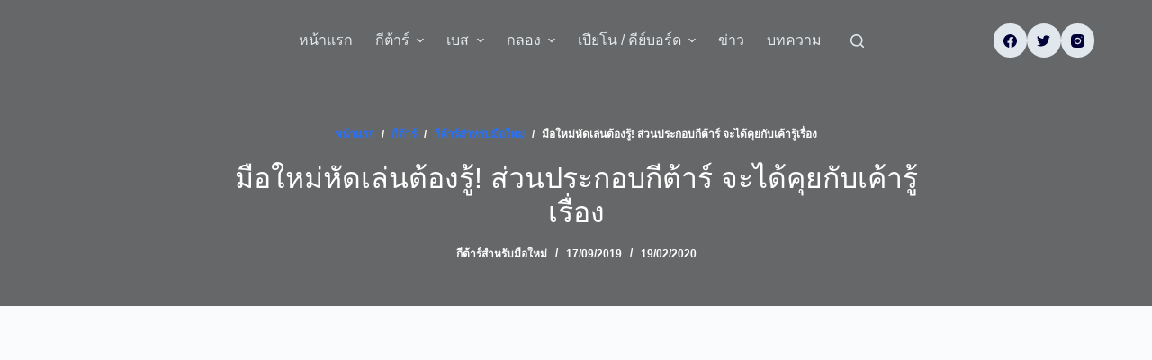

--- FILE ---
content_type: text/html; charset=UTF-8
request_url: https://www.bigbromusic.com/guitar-parts/
body_size: 38138
content:
<!doctype html>
<html lang="en-US">
<head><meta charset="UTF-8"><script>if(navigator.userAgent.match(/MSIE|Internet Explorer/i)||navigator.userAgent.match(/Trident\/7\..*?rv:11/i)){var href=document.location.href;if(!href.match(/[?&]nowprocket/)){if(href.indexOf("?")==-1){if(href.indexOf("#")==-1){document.location.href=href+"?nowprocket=1"}else{document.location.href=href.replace("#","?nowprocket=1#")}}else{if(href.indexOf("#")==-1){document.location.href=href+"&nowprocket=1"}else{document.location.href=href.replace("#","&nowprocket=1#")}}}}</script><script>class RocketLazyLoadScripts{constructor(){this.triggerEvents=["keydown","mousedown","mousemove","touchmove","touchstart","touchend","wheel"],this.userEventHandler=this._triggerListener.bind(this),this.touchStartHandler=this._onTouchStart.bind(this),this.touchMoveHandler=this._onTouchMove.bind(this),this.touchEndHandler=this._onTouchEnd.bind(this),this.clickHandler=this._onClick.bind(this),this.interceptedClicks=[],window.addEventListener("pageshow",(e=>{this.persisted=e.persisted})),window.addEventListener("DOMContentLoaded",(()=>{this._preconnect3rdParties()})),this.delayedScripts={normal:[],async:[],defer:[]},this.allJQueries=[]}_addUserInteractionListener(e){document.hidden?e._triggerListener():(this.triggerEvents.forEach((t=>window.addEventListener(t,e.userEventHandler,{passive:!0}))),window.addEventListener("touchstart",e.touchStartHandler,{passive:!0}),window.addEventListener("mousedown",e.touchStartHandler),document.addEventListener("visibilitychange",e.userEventHandler))}_removeUserInteractionListener(){this.triggerEvents.forEach((e=>window.removeEventListener(e,this.userEventHandler,{passive:!0}))),document.removeEventListener("visibilitychange",this.userEventHandler)}_onTouchStart(e){"HTML"!==e.target.tagName&&(window.addEventListener("touchend",this.touchEndHandler),window.addEventListener("mouseup",this.touchEndHandler),window.addEventListener("touchmove",this.touchMoveHandler,{passive:!0}),window.addEventListener("mousemove",this.touchMoveHandler),e.target.addEventListener("click",this.clickHandler),this._renameDOMAttribute(e.target,"onclick","rocket-onclick"))}_onTouchMove(e){window.removeEventListener("touchend",this.touchEndHandler),window.removeEventListener("mouseup",this.touchEndHandler),window.removeEventListener("touchmove",this.touchMoveHandler,{passive:!0}),window.removeEventListener("mousemove",this.touchMoveHandler),e.target.removeEventListener("click",this.clickHandler),this._renameDOMAttribute(e.target,"rocket-onclick","onclick")}_onTouchEnd(e){window.removeEventListener("touchend",this.touchEndHandler),window.removeEventListener("mouseup",this.touchEndHandler),window.removeEventListener("touchmove",this.touchMoveHandler,{passive:!0}),window.removeEventListener("mousemove",this.touchMoveHandler)}_onClick(e){e.target.removeEventListener("click",this.clickHandler),this._renameDOMAttribute(e.target,"rocket-onclick","onclick"),this.interceptedClicks.push(e),e.preventDefault(),e.stopPropagation(),e.stopImmediatePropagation()}_replayClicks(){window.removeEventListener("touchstart",this.touchStartHandler,{passive:!0}),window.removeEventListener("mousedown",this.touchStartHandler),this.interceptedClicks.forEach((e=>{e.target.dispatchEvent(new MouseEvent("click",{view:e.view,bubbles:!0,cancelable:!0}))}))}_renameDOMAttribute(e,t,n){e.hasAttribute&&e.hasAttribute(t)&&(event.target.setAttribute(n,event.target.getAttribute(t)),event.target.removeAttribute(t))}_triggerListener(){this._removeUserInteractionListener(this),"loading"===document.readyState?document.addEventListener("DOMContentLoaded",this._loadEverythingNow.bind(this)):this._loadEverythingNow()}_preconnect3rdParties(){let e=[];document.querySelectorAll("script[type=rocketlazyloadscript]").forEach((t=>{if(t.hasAttribute("src")){const n=new URL(t.src).origin;n!==location.origin&&e.push({src:n,crossOrigin:t.crossOrigin||"module"===t.getAttribute("data-rocket-type")})}})),e=[...new Map(e.map((e=>[JSON.stringify(e),e]))).values()],this._batchInjectResourceHints(e,"preconnect")}async _loadEverythingNow(){this.lastBreath=Date.now(),this._delayEventListeners(),this._delayJQueryReady(this),this._handleDocumentWrite(),this._registerAllDelayedScripts(),this._preloadAllScripts(),await this._loadScriptsFromList(this.delayedScripts.normal),await this._loadScriptsFromList(this.delayedScripts.defer),await this._loadScriptsFromList(this.delayedScripts.async);try{await this._triggerDOMContentLoaded(),await this._triggerWindowLoad()}catch(e){}window.dispatchEvent(new Event("rocket-allScriptsLoaded")),this._replayClicks()}_registerAllDelayedScripts(){document.querySelectorAll("script[type=rocketlazyloadscript]").forEach((e=>{e.hasAttribute("src")?e.hasAttribute("async")&&!1!==e.async?this.delayedScripts.async.push(e):e.hasAttribute("defer")&&!1!==e.defer||"module"===e.getAttribute("data-rocket-type")?this.delayedScripts.defer.push(e):this.delayedScripts.normal.push(e):this.delayedScripts.normal.push(e)}))}async _transformScript(e){return await this._littleBreath(),new Promise((t=>{const n=document.createElement("script");[...e.attributes].forEach((e=>{let t=e.nodeName;"type"!==t&&("data-rocket-type"===t&&(t="type"),n.setAttribute(t,e.nodeValue))})),e.hasAttribute("src")?(n.addEventListener("load",t),n.addEventListener("error",t)):(n.text=e.text,t());try{e.parentNode.replaceChild(n,e)}catch(e){t()}}))}async _loadScriptsFromList(e){const t=e.shift();return t?(await this._transformScript(t),this._loadScriptsFromList(e)):Promise.resolve()}_preloadAllScripts(){this._batchInjectResourceHints([...this.delayedScripts.normal,...this.delayedScripts.defer,...this.delayedScripts.async],"preload")}_batchInjectResourceHints(e,t){var n=document.createDocumentFragment();e.forEach((e=>{if(e.src){const i=document.createElement("link");i.href=e.src,i.rel=t,"preconnect"!==t&&(i.as="script"),e.getAttribute&&"module"===e.getAttribute("data-rocket-type")&&(i.crossOrigin=!0),e.crossOrigin&&(i.crossOrigin=e.crossOrigin),n.appendChild(i)}})),document.head.appendChild(n)}_delayEventListeners(){let e={};function t(t,n){!function(t){function n(n){return e[t].eventsToRewrite.indexOf(n)>=0?"rocket-"+n:n}e[t]||(e[t]={originalFunctions:{add:t.addEventListener,remove:t.removeEventListener},eventsToRewrite:[]},t.addEventListener=function(){arguments[0]=n(arguments[0]),e[t].originalFunctions.add.apply(t,arguments)},t.removeEventListener=function(){arguments[0]=n(arguments[0]),e[t].originalFunctions.remove.apply(t,arguments)})}(t),e[t].eventsToRewrite.push(n)}function n(e,t){let n=e[t];Object.defineProperty(e,t,{get:()=>n||function(){},set(i){e["rocket"+t]=n=i}})}t(document,"DOMContentLoaded"),t(window,"DOMContentLoaded"),t(window,"load"),t(window,"pageshow"),t(document,"readystatechange"),n(document,"onreadystatechange"),n(window,"onload"),n(window,"onpageshow")}_delayJQueryReady(e){let t=window.jQuery;Object.defineProperty(window,"jQuery",{get:()=>t,set(n){if(n&&n.fn&&!e.allJQueries.includes(n)){n.fn.ready=n.fn.init.prototype.ready=function(t){e.domReadyFired?t.bind(document)(n):document.addEventListener("rocket-DOMContentLoaded",(()=>t.bind(document)(n)))};const t=n.fn.on;n.fn.on=n.fn.init.prototype.on=function(){if(this[0]===window){function e(e){return e.split(" ").map((e=>"load"===e||0===e.indexOf("load.")?"rocket-jquery-load":e)).join(" ")}"string"==typeof arguments[0]||arguments[0]instanceof String?arguments[0]=e(arguments[0]):"object"==typeof arguments[0]&&Object.keys(arguments[0]).forEach((t=>{delete Object.assign(arguments[0],{[e(t)]:arguments[0][t]})[t]}))}return t.apply(this,arguments),this},e.allJQueries.push(n)}t=n}})}async _triggerDOMContentLoaded(){this.domReadyFired=!0,await this._littleBreath(),document.dispatchEvent(new Event("rocket-DOMContentLoaded")),await this._littleBreath(),window.dispatchEvent(new Event("rocket-DOMContentLoaded")),await this._littleBreath(),document.dispatchEvent(new Event("rocket-readystatechange")),await this._littleBreath(),document.rocketonreadystatechange&&document.rocketonreadystatechange()}async _triggerWindowLoad(){await this._littleBreath(),window.dispatchEvent(new Event("rocket-load")),await this._littleBreath(),window.rocketonload&&window.rocketonload(),await this._littleBreath(),this.allJQueries.forEach((e=>e(window).trigger("rocket-jquery-load"))),await this._littleBreath();const e=new Event("rocket-pageshow");e.persisted=this.persisted,window.dispatchEvent(e),await this._littleBreath(),window.rocketonpageshow&&window.rocketonpageshow({persisted:this.persisted})}_handleDocumentWrite(){const e=new Map;document.write=document.writeln=function(t){const n=document.currentScript,i=document.createRange(),r=n.parentElement;let o=e.get(n);void 0===o&&(o=n.nextSibling,e.set(n,o));const s=document.createDocumentFragment();i.setStart(s,0),s.appendChild(i.createContextualFragment(t)),r.insertBefore(s,o)}}async _littleBreath(){Date.now()-this.lastBreath>45&&(await this._requestAnimFrame(),this.lastBreath=Date.now())}async _requestAnimFrame(){return document.hidden?new Promise((e=>setTimeout(e))):new Promise((e=>requestAnimationFrame(e)))}static run(){const e=new RocketLazyLoadScripts;e._addUserInteractionListener(e)}}RocketLazyLoadScripts.run();</script>
	
	
	<meta name="viewport" content="width=device-width, initial-scale=1, maximum-scale=5, viewport-fit=cover">
	<link rel="profile" href="https://gmpg.org/xfn/11">

	<meta name='robots' content='index, follow, max-image-preview:large, max-snippet:-1, max-video-preview:-1' />

	<!-- This site is optimized with the Yoast SEO plugin v19.9 - https://yoast.com/wordpress/plugins/seo/ -->
	<title>มือใหม่หัดเล่นต้องรู้! ส่วนประกอบกีต้าร์ จะได้คุยกับเค้ารู้เรื่อง - Big Bro Music</title><style id="rocket-critical-css">[data-header*="type-1"] .ct-header [data-id="logo"] .site-logo-container{--maxHeight:50px}[data-header*="type-1"] .ct-header [data-id="menu"]{--menu-items-spacing:25px;--menu-indicator-active-color:var(--paletteColor5)}[data-header*="type-1"] .ct-header [data-id="menu"]>ul>li>a{--fontFamily:Kanit, Sans-Serif;--fontWeight:500;--textTransform:uppercase;--fontSize:16px;--lineHeight:1.3;--linkInitialColor:var(--paletteColor5);--linkHoverColor:var(--paletteColor5)}[data-header*="type-1"] .ct-header [data-id="menu"] .sub-menu{--linkInitialColor:#ffffff;--linkHoverColor:#3f51b5;--dropdown-background-color:#000039;--dropdown-background-hover-color:#34414c;--dropdown-width:250px;--dropdown-items-spacing:13px;--fontWeight:500;--fontSize:12px;--dropdown-divider:1px dashed rgba(255, 255, 255, 0.1);--box-shadow:0px 10px 20px rgba(41, 51, 61, 0.1);--border-radius:0px 0px 2px 2px}[data-header*="type-1"] .ct-header [data-row*="middle"]{--height:90px;--background-image:linear-gradient(90deg,rgb(0,0,57) 20%,rgb(7,7,81) 92%);--background-color:#000039;--borderTop:none;--borderBottom:none;--box-shadow:none}[data-header*="type-1"] .ct-header [data-row*="middle"]>div{--borderTop:none;--borderBottom:none}[data-header*="type-1"] .ct-header [data-transparent-row="yes"][data-row*="middle"]{--background-image:none;--background-color:rgba(255,255,255,0);--borderTop:none;--borderBottom:none;--box-shadow:none}[data-header*="type-1"] .ct-header [data-transparent-row="yes"][data-row*="middle"]>div{--borderTop:none;--borderBottom:none}[data-header*="type-1"] [data-id="mobile-menu"]{--fontFamily:Kanit, Sans-Serif;--fontWeight:400;--fontSize:30px;--linkInitialColor:#ffffff;--linkHoverColor:#3f51b5;--mobile-menu-divider:1px solid rgba(255, 255, 255, 0.2)}[data-header*="type-1"] #offcanvas>section{--background-image:none;--background-color:rgba(18, 21, 25, 0.98)}[data-header*="type-1"] #offcanvas{--background-image:none;--background-color:rgba(255,255,255,0);--side-panel-width:500px;--horizontal-alignment:flex-start}[data-header*="type-1"] [data-behaviour*="side"]{--box-shadow:0px 0px 70px rgba(0, 0, 0, 0.35)}[data-header*="type-1"] [data-id="search"]{--icon-color:var(--paletteColor5);--icon-hover-color:var(--paletteColor5)}[data-header*="type-1"] [data-id="search"] .ct-label{--fontWeight:600;--textTransform:uppercase;--fontSize:12px}[data-header*="type-1"] #search-modal{--linkInitialColor:#ffffff;--background-image:none;--background-color:rgba(18, 21, 25, 0.98)}[data-header*="type-1"] [data-id="socials"].ct-header-socials{--icon-size:15px}[data-header*="type-1"] [data-id="socials"].ct-header-socials .ct-label{--fontWeight:600;--textTransform:uppercase;--fontSize:12px;--visibility:none}[data-header*="type-1"] [data-id="socials"].ct-header-socials [data-color="custom"]{--icon-color:#000039;--icon-hover-color:var(--paletteColor5);--background-color:var(--paletteColor5);--background-hover-color:#3f51b5}[data-header*="type-1"] [data-id="trigger"]{--icon-size:18px;--icon-color:var(--paletteColor5);--secondColor:#eeeeee;--secondColorHover:#eeeeee}[data-header*="type-1"] [data-id="trigger"] .ct-label{--fontWeight:600;--textTransform:uppercase;--fontSize:12px}[data-header*="type-1"]{--headerHeight:90px}[data-footer*="type-1"] [data-id="socials"].ct-footer-socials .ct-label{--fontWeight:600;--textTransform:uppercase;--fontSize:12px;--visibility:none}:root{--fontFamily:-apple-system, BlinkMacSystemFont, 'Segoe UI', Roboto, Helvetica, Arial, sans-serif, 'Apple Color Emoji', 'Segoe UI Emoji', 'Segoe UI Symbol';--fontWeight:400;--textTransform:none;--textDecoration:none;--fontSize:17px;--lineHeight:1.65;--letterSpacing:0em;--buttonFontWeight:500;--buttonFontSize:15px;--has-classic-forms:var(--true);--has-modern-forms:var(--false);--form-field-border-initial-color:var(--border-color);--form-field-border-focus-color:var(--paletteColor1);--form-selection-control-initial-color:var(--border-color);--form-selection-control-accent-color:var(--paletteColor1);--paletteColor1:#2872fa;--paletteColor2:#1559ed;--paletteColor3:#3A4F66;--paletteColor4:#192a3d;--paletteColor5:#e1e8ed;--paletteColor6:#f2f5f7;--paletteColor7:#FAFBFC;--paletteColor8:#ffffff;--color:var(--paletteColor3);--linkInitialColor:var(--paletteColor1);--linkHoverColor:var(--paletteColor2);--selectionTextColor:var(--paletteColor5);--selectionBackgroundColor:var(--paletteColor1);--border-color:var(--paletteColor5);--headings-color:var(--paletteColor4);--contentSpacing:1.5em;--buttonMinHeight:40px;--buttonTextInitialColor:#ffffff;--buttonTextHoverColor:#ffffff;--buttonInitialColor:var(--paletteColor1);--buttonHoverColor:var(--paletteColor2);--button-border:none;--buttonBorderRadius:3px;--container-max-width:1170px;--content-vertical-spacing:60px;--narrow-container-max-width:800px;--wide-offset:130px}h1{--fontFamily:Kanit, Sans-Serif;--fontWeight:500;--fontSize:36px;--lineHeight:1.5}.ct-breadcrumbs{--fontWeight:600;--textTransform:uppercase;--fontSize:12px}body{--background-image:none;--background-color:var(--paletteColor7)}[data-prefix="single_blog_post"] .entry-header .page-title{--fontSize:32px;--lineHeight:1.2;--heading-color:var(--paletteColor8)}[data-prefix="single_blog_post"] .entry-header .entry-meta{--fontWeight:600;--textTransform:uppercase;--fontSize:12px;--lineHeight:1.5;--color:var(--paletteColor8)}[data-prefix="single_blog_post"] .entry-header .ct-breadcrumbs{--color:var(--paletteColor8)}[data-prefix="single_blog_post"] .hero-section[data-type="type-2"]{--page-title-overlay:rgba(0, 0, 0, 0.58);--background-image:none;--background-color:var(--paletteColor6);--container-padding:50px 0}[data-prefix="single_blog_post"] .hero-section .page-title{--itemSpacing:20px}.ct-back-to-top .ct-icon{--icon-size:25px}.ct-back-to-top{--icon-color:#ffffff;--icon-hover-color:#ffffff;--top-button-background-color:#000039;--top-button-background-hover-color:#070751}[data-prefix="single_blog_post"] article[class*="post"]{--has-boxed:var(--true);--has-wide:var(--false);--background-image:none;--background-color:var(--paletteColor8);--boxed-content-spacing:20px;--border-radius:3px;--box-shadow:0px 12px 18px -6px rgba(34, 56, 101, 0.04)}@media (max-width:999.98px){[data-header*="type-1"] .ct-header [data-row*="middle"]{--height:70px}[data-header*="type-1"] #offcanvas{--side-panel-width:65vw}[data-header*="type-1"]{--headerHeight:70px}[data-prefix="single_blog_post"] .entry-header .page-title{--fontSize:30px}[data-prefix="single_blog_post"] article[class*="post"]{--boxed-content-spacing:35px}}@media (max-width:689.98px){[data-header*="type-1"] .ct-header [data-id="logo"] .site-logo-container{--maxHeight:40px}[data-header*="type-1"] .ct-header [data-row*="middle"]{--height:60px}[data-header*="type-1"] [data-id="mobile-menu"]{--fontSize:18px}[data-header*="type-1"] #offcanvas>section{--background-image:linear-gradient(180deg,rgb(0,0,57) 38%,rgb(162,182,223) 100%,rgb(162,182,223) 100%,rgb(107,140,206) 100%);--background-color:rgba(18, 21, 25, 0.98)}[data-header*="type-1"] #offcanvas{--side-panel-width:90vw}[data-header*="type-1"] [data-id="socials"].ct-header-socials{--icon-size:25px}[data-header*="type-1"] [data-id="trigger"]{--icon-size:24px}[data-header*="type-1"]{--headerHeight:60px}:root{--fontSize:16px;--lineHeight:1.5;--content-vertical-spacing:40px}[data-prefix="single_blog_post"] .entry-header .page-title{--fontSize:24px}[data-prefix="single_blog_post"] .hero-section .page-title{--itemSpacing:20px}[data-prefix="single_blog_post"] article[class*="post"]{--has-boxed:var(--false);--has-wide:var(--true);--boxed-content-spacing:0px;--border-radius:0px}}:root{--default-editor:var(--true);--border:none;--listIndent:2.5em;--listItemSpacing:0.3em;--true:initial;--false:"";--has-background:var(--true);--has-link-decoration:var(--true);--has-transparent-header:0;--container-width:min(100%, var(--container-width-base))}@media (max-width:689.98px){:root{--container-width-base:calc(88vw - var(--frame-size, 0px) * 2)}}@media (min-width:690px){:root{--container-width-base:calc(90vw - var(--frame-size, 0px) * 2)}}html{-webkit-text-size-adjust:100%;scroll-behavior:smooth}body{overflow-x:hidden;overflow-wrap:break-word;-moz-osx-font-smoothing:grayscale;-webkit-font-smoothing:antialiased}*,*::before,*::after{box-sizing:border-box}body,h1,ul,li,img,form,figure,button{margin:0;padding:0;border:none;font-size:inherit;text-align:inherit;line-height:inherit}input{margin:0}img{height:auto;max-width:100%;vertical-align:middle}figure{display:block}figure{max-width:100%}ul{list-style-type:var(--listStyleType, disc)}body{color:var(--color)}h1{color:var(--heading-color, var(--heading-1-color, var(--headings-color)))}@media (max-width:689.98px){.ct-hidden-sm{display:none!important}}@media (min-width:690px) and (max-width:999.98px){.ct-hidden-md{display:none!important}}@media (min-width:1000px){.ct-hidden-lg{display:none!important}}[hidden]{display:none!important}html,h1,.menu a,.ct-label,.entry-meta,.ct-breadcrumbs,.mobile-menu ul a,.ct-widget>*{font-family:var(--fontFamily);font-size:var(--fontSize);font-weight:var(--fontWeight);font-style:var(--fontStyle, inherit);line-height:var(--lineHeight);letter-spacing:var(--letterSpacing);text-transform:var(--textTransform);-webkit-text-decoration:var(--textDecoration);text-decoration:var(--textDecoration)}body,.ct-panel,[data-row],.ct-panel>section,.hero-section[data-type='type-2'],[class*="ct-container"]>article{background-color:var(--has-background, var(--background-color));background-image:var(--has-background, var(--overlay-color, none), var(--background-image));background-size:var(--has-background, var(--background-size));background-repeat:var(--has-background, var(--background-repeat));background-position:var(--has-background, var(--background-position));background-attachment:var(--has-background, var(--background-attachment));--overlay-color:linear-gradient(var(--overlay), var(--overlay))}.menu,.entry-meta,.mobile-menu ul{margin-bottom:0;--listIndent:0;--listItemSpacing:0;--listStyleType:none}.skip-link{background-color:#24292e;color:#fff;padding:10px 20px}.show-on-focus{position:absolute;width:1px;height:1px;margin:0;overflow:hidden;clip:rect(1px,1px,1px,1px);top:0;left:0}h1{margin-bottom:20px}ul{-webkit-padding-start:var(--listIndent);padding-inline-start:var(--listIndent);margin-bottom:var(--contentSpacing)}ul li{margin-bottom:var(--listItemSpacing)}ul li:last-child{margin-bottom:0}ul ul{margin-top:var(--listItemSpacing);margin-bottom:0}.ct-icon,.ct-icon-container svg{position:relative;width:var(--icon-size, 15px);height:var(--icon-size, 15px);fill:var(--icon-color, var(--color))}.ct-icon-container{display:flex;align-items:center;justify-content:center}[data-icons-type*=":"]{--icon-container-size:calc(var(--icon-size, 15px) * 2.5)}[data-icons-type*=":"] .ct-icon-container{width:var(--icon-container-size);height:var(--icon-container-size);border-radius:var(--border-radius)}[data-icons-type*="rounded"]{--border-radius:100%}[data-icons-type*="solid"] .ct-icon-container{background-color:var(--background-color)}[class*='ct-image-container'] [class*='ct-ratio']{display:block;width:100%;height:0;padding-bottom:100%}[class*='ct-image-container']{display:var(--display, inline-flex);overflow:hidden;-webkit-mask-image:-webkit-radial-gradient(white,black)}.ct-image-container{position:relative;width:100%;z-index:0}.ct-image-container img{position:absolute;z-index:1;top:0;left:0;width:100%;height:100%;border-radius:inherit;object-fit:var(--object-fit, cover);object-position:var(--object-position, 50% 50%)}a{color:var(--linkInitialColor);-webkit-text-decoration:var(--has-link-decoration, var(--textDecoration, none));text-decoration:var(--has-link-decoration, var(--textDecoration, none))}[data-loader]{position:absolute;z-index:0;top:0;left:0;right:0;bottom:0;margin:auto;color:var(--loaderColor, #c5cbd0)}[data-loader='circles']{max-width:var(--loaderSize, 40px);max-height:var(--loaderSize, 40px);animation-play-state:paused}[data-loader='circles']>span{position:absolute;top:0;left:0;opacity:0;width:100%;height:100%;background:currentColor;border-radius:100%}@keyframes circles{0%{transform:scale(0);opacity:0}5%{opacity:1}100%{transform:scale(1);opacity:0}}@media (prefers-reduced-motion:no-preference){[data-loader='circles']{animation-play-state:paused}[data-loader='circles']>span{animation:circles 1.5s linear infinite}[data-loader='circles']>span:nth-child(1){animation-delay:0s}[data-loader='circles']>span:nth-child(2){animation-delay:0.8s}[data-loader='circles']>span:nth-child(3){animation-delay:0.4s}}[data-label="left"] .ct-label{margin-right:0.7em}[data-label="right"] .ct-label{order:2;margin-left:0.7em}.ct-widget{width:100%}input[type='search']{-webkit-appearance:none;appearance:none;width:var(--form-field-width, 100%);height:var(--form-field-height, 40px);font-family:inherit;font-size:var(--form-font-size, 15px);color:var(--form-text-initial-color, var(--color));padding:var(--has-classic-forms, var(--form-field-padding, 0 12px));border-width:var(--form-field-border-width, 1px);border-style:var(--form-field-border-style, solid);border-color:var(--form-field-border-initial-color);border-radius:var(--has-classic-forms, var(--form-field-border-radius, 3px));background-color:var(--has-classic-forms, var(--form-field-initial-background))}input[type='search']:-moz-placeholder{opacity:0.6;color:inherit}input[type='search']::-moz-placeholder{opacity:0.6;color:inherit}input[type='search']:-ms-input-placeholder{opacity:0.6;color:inherit}input[type='search']::-webkit-input-placeholder{opacity:0.6;color:inherit}.entry-meta{--itemsSpacing:9px}.entry-meta li{display:inline;margin-right:var(--itemsSpacing)}.entry-meta li:after{margin-left:var(--itemsSpacing)}.entry-meta li:after{position:relative;top:-0.1em;vertical-align:var(--vertical-align, middle)}.entry-meta[data-type*="slash"] li:not(:last-of-type):after{content:'/';--vertical-align:baseline}.ct-breadcrumbs{color:var(--color)}.ct-breadcrumbs>span{display:inline-flex;align-items:center;vertical-align:middle}.ct-breadcrumbs>span .separator{margin:0 8px}:target{scroll-margin-top:calc(var(--admin-bar, 0px) + var(--frame-size, 0px) + var(--scroll-margin-top-offset, 0px))}.ct-trigger rect{transform-origin:50% 50%}.ct-trigger[data-type="type-2"] rect:nth-child(1){width:10px}.ct-trigger[data-type="type-2"] rect:nth-child(3){width:15px}.ct-close-button{display:flex;align-items:center;justify-content:center;position:var(--position, relative);z-index:var(--z-index, initial);top:var(--top, initial);right:var(--right, -10px);margin-left:auto;width:var(--closeButtonSize, 33px);height:var(--closeButtonSize, 33px);border-radius:var(--closeButtonRadius, 5px);background:var(--closeButtonBackground, rgba(0,0,0,0.5));--icon-size:12px;--icon-color:rgba(255, 255, 255, 0.7)}.ct-featured-image{margin-left:auto;margin-right:auto}.ct-featured-image:not(.alignfull){width:var(--block-width)}.ct-featured-image:not(.alignwide):not(.alignfull){max-width:var(--block-max-width)}@media (max-width:999.98px){.ct-featured-image{padding-bottom:30px}}@media (min-width:1000px){.ct-featured-image{padding-bottom:50px}}nav[class*="menu"] li[class*="current-menu-"]>a{color:var(--linkActiveColor, var(--linkHoverColor));--icon-color:var(--icon-active-color, var(--icon-hover-color, var(--linkActiveColor, var(--linkHoverColor))))}.menu{display:flex}.menu a:not(:empty){display:flex;align-items:center;position:relative;text-align:initial;padding:var(--menu-item-padding, 0px);border-radius:var(--menu-item-radius, inherit)}.menu>li>a{white-space:nowrap;justify-content:center;height:var(--menu-item-height, 100%);--menu-item-padding:0 calc(var(--menu-items-spacing, 25px) / 2)}[data-menu]>ul>li{display:flex;align-items:center}[data-menu]>ul>li>a:before,[data-menu]>ul>li>a:after{position:absolute;left:var(--menu-indicator-left, 0);right:var(--menu-indicator-right, 0);margin:var(--menu-indicator-margin, 0);height:var(--menu-indicator-height, 2px);opacity:var(--menu-indicator-opacity, 0);background-color:var(--menu-indicator-active-color, var(--paletteColor2))}[data-menu]>ul>li>a:before{top:var(--menu-indicator-y-position, 0)}[data-menu]>ul>li>a:after{bottom:var(--menu-indicator-y-position, 0)}[data-menu*="type-2"]>ul>li>a:after{content:'';width:var(--menu-indicator-width, 100%)}[data-menu*="type-2"]>ul>li[class*="current-menu-"]>a{--menu-indicator-opacity:1}[data-responsive="no"]{overflow:hidden}[data-responsive="no"] .sub-menu{display:none}.animated-submenu>.sub-menu{position:var(--dropdown-position, absolute);top:var(--top, 100%);z-index:10;min-width:100px;margin-top:var(--dropdown-top-offset, 0);border-radius:var(--border-radius);width:var(--dropdown-width, 200px);background-color:var(--dropdown-background-color, var(--paletteColor4));box-shadow:var(--box-shadow)}.animated-submenu>.sub-menu:before{position:absolute;content:'';top:0;left:0;width:100%;height:var(--dropdown-top-offset, 0);transform:translateY(-100%)}.child-indicator{-webkit-margin-start:auto;margin-inline-start:auto;-webkit-padding-start:0.5em;padding-inline-start:0.5em}.child-indicator svg{fill:currentColor}.sub-menu{--menu-item-padding:var(--dropdown-items-spacing, 13px) calc(var(--dropdown-items-spacing, 13px) * 1.5)}.sub-menu li{border-top:var(--dropdown-divider)}.animated-submenu>.sub-menu{opacity:0;visibility:hidden}[data-dropdown*='type-1'] .animated-submenu>.sub-menu{transform:translate3d(0,10px,0)}.mobile-menu{width:100%}.mobile-menu li{display:flex;flex-direction:column;align-items:var(--horizontal-alignment)}.mobile-menu li a{display:inline-flex;align-items:center;position:relative}.mobile-menu [class*="children"]>ul{overflow:hidden;-webkit-padding-start:calc(30px * var(--has-indentation, 1));padding-inline-start:calc(30px * var(--has-indentation, 1))}.mobile-menu [class*="children"]>ul a{font-size:var(--mobile-menu-child-size, 20px)}.mobile-menu [class*="children"]:not(.current-menu-active)>ul{display:none}.mobile-menu .child-indicator{position:relative;display:inline-flex;align-items:center;justify-content:center}.mobile-menu[data-type="type-2"] ul a{min-height:2.2em;padding:10px 0}header [data-column]{min-height:var(--height)}header [data-column='middle']{display:flex}header [data-column='start'],header [data-column='end']{min-width:0}header [data-items]{display:flex;align-items:center;min-width:0}@media (max-width:999.98px){header [data-device='desktop']{display:none}}@media (min-width:1000px){header [data-device='mobile']{display:none}}header [data-column-set='3']>div{display:grid;grid-template-columns:1fr var(--middle-column-width, auto) 1fr}[data-placements]{display:grid}[data-column='middle']>[data-items]{justify-content:center}[data-column='end']>[data-items='primary']{justify-content:flex-end}header [data-row]{position:var(--position, relative);box-shadow:var(--box-shadow);border-top:var(--borderTop);border-bottom:var(--borderBottom)}header [data-row]>div{border-top:var(--borderTop);border-bottom:var(--borderBottom)}header [data-row*='middle']{z-index:2}[data-items]>*{margin:var(--margin, 0 10px)}[data-column="start"] [data-items="primary"]>*:first-child{--margin:0 10px 0 0}[data-column="end"] [data-items="primary"]>*:last-child{--margin:0 0 0 10px}.ct-header-search,.ct-header-trigger{display:flex;align-items:var(--align-items, center)}.ct-social-box,.ct-header-search,.ct-header-trigger{--linkInitialColor:var(--color)}[class*="header-menu"]{height:100%;min-width:0}[class*="header-menu"] .menu{height:inherit}#search-modal input{--has-classic-forms:var(--false);--form-text-initial-color:var(--linkInitialColor);--form-text-focus-color:var(--linkInitialColor);--form-field-border-width:0 0 1px 0;--form-field-border-initial-color:rgba(255, 255, 255, 0.2)}@media (max-width:689.98px){#search-modal input{--form-font-size:22px;--form-field-height:70px;--form-field-padding:0px;margin-bottom:25px}}@media (min-width:690px){#search-modal input{--form-font-size:35px;--form-field-height:90px;--form-field-padding:0 50px 0 0;margin-bottom:35px}}.ct-header-trigger{border-radius:3px}.site-branding{display:flex;text-align:var(--horizontal-alignment)}.site-branding:not([data-logo="top"]){align-items:center}.site-logo-container{height:calc(var(--logo-shrink-height, 1) * var(--maxHeight, 50px))}.site-logo-container img{width:auto;object-fit:contain}.site-logo-container img{height:inherit;vertical-align:initial}#header{position:relative;z-index:50}@media (max-width:999.98px){[data-device='mobile'][data-transparent]{position:absolute;top:0;left:0;right:0}}@media (min-width:1000px){[data-device='desktop'][data-transparent]{position:absolute;top:0;left:0;right:0}}[data-device]{min-height:var(--minHeight, 0)}form.search-form{position:relative}form.search-form input{position:relative}form.search-form input::-webkit-search-decoration,form.search-form input::-webkit-search-cancel-button,form.search-form input::-webkit-search-results-button,form.search-form input::-webkit-search-results-decoration{-webkit-appearance:none}form.search-form button{display:flex;align-items:center;justify-content:center;position:absolute;top:0;right:0;border:initial;padding:initial;width:var(--search-button-size, var(--form-field-height, 40px));height:var(--search-button-size, var(--form-field-height, 40px));border-radius:var(--search-button-border-radius, 0px);background:var(--search-button-background)}form.search-form button [data-loader]{opacity:0;visibility:hidden;--loaderSize:30px;--loaderColor:rgba(44, 62, 80, 0.2)}.ct-panel{position:fixed;z-index:999999;top:calc(var(--admin-bar, 0px));left:0;right:0;bottom:0;opacity:0;visibility:hidden;content-visibility:auto}.ct-social-box{display:inline-flex;flex-wrap:var(--wrap, wrap);margin-top:calc(var(--spacing, 15px) * -1);margin-left:calc(var(--spacing, 15px) / -2);margin-right:calc(var(--spacing, 15px) / -2)}.ct-social-box a{display:flex;align-items:center;margin-top:var(--spacing, 15px);margin-left:calc(var(--spacing, 15px) / 2);margin-right:calc(var(--spacing, 15px) / 2)}#main-container{display:flex;flex-direction:column;position:relative;min-height:calc(100vh - var(--admin-bar, 0px) - var(--frame-size, 0px) * 2)}#main-container .site-main{flex-grow:1}[class*='ct-container']{margin-left:auto;margin-right:auto}.ct-container,.ct-container-narrow{width:var(--container-width)}.ct-container{max-width:var(--container-max-width)}.ct-container-narrow{max-width:var(--narrow-container-max-width)}[data-vertical-spacing*='top']{padding-top:var(--content-vertical-spacing)}[data-vertical-spacing*='bottom']{padding-bottom:var(--content-vertical-spacing)}[data-content="narrow"]>article{--block-width:var(--has-wide, var(--container-width));--block-max-width:var(--has-wide, var(--narrow-container-max-width));--block-wide-max-width:var(--has-wide, calc(var(--narrow-container-max-width) + var(--wide-offset) * 2));--boxed-content-max-width:var(--narrow-container-max-width)}[class*="ct-container"]>article{--has-background:var(--has-boxed);--has-boxed-structure:var(--has-boxed);box-shadow:var(--has-boxed, var(--box-shadow));border-radius:var(--has-boxed, var(--border-radius));padding:var(--has-boxed, var(--boxed-content-spacing));margin-left:var(--has-boxed-structure, auto);margin-right:var(--has-boxed-structure, auto);width:var(--has-boxed-structure, var(--container-width));max-width:var(--has-boxed-structure, var(--boxed-content-max-width))}.seed-social *{-webkit-box-sizing:border-box;box-sizing:border-box}html,body{min-height:100%!important;height:auto!important}.hero-section[data-type='type-2']{position:relative;z-index:1;padding-top:calc(var(--has-transparent-header) * var(--headerHeight))}.hero-section[data-type='type-2']>[class*='ct-container']{display:flex;flex-direction:column;justify-content:var(--vertical-alignment, center);text-align:var(--alignment, center);position:relative;z-index:2;padding:var(--container-padding, 50px 0);min-height:var(--min-height, 250px)}.hero-section[data-type='type-2']>figure{position:absolute;overflow:hidden;z-index:1;top:0;left:0;width:100%;height:100%;background-color:inherit}.hero-section[data-type='type-2']>figure .ct-image-container{height:100%;vertical-align:top}.hero-section[data-type='type-2']>figure:after{position:absolute;z-index:2;content:'';top:0;left:0;right:0;bottom:0;background-color:var(--page-title-overlay)}.entry-header>*:not(:first-child){margin-top:var(--itemSpacing, 20px)}.entry-header .page-title{margin-bottom:0}.entry-header .entry-meta{color:var(--color);--linkInitialColor:var(--color)}.ct-back-to-top{position:fixed;z-index:100;bottom:calc(var(--frame-size, 0px) + var(--back-top-bottom-offset, 25px));display:flex;align-items:center;justify-content:center;padding:12px;opacity:var(--opacity, 0);visibility:var(--visibility, hidden);transform:var(--transform, translate3d(0, 15px, 0));background:var(--top-button-background-color, var(--paletteColor3));box-shadow:var(--box-shadow);border-radius:var(--border-radius, 2px);--icon-size:12px}.ct-back-to-top[data-shape="circle"]{--border-radius:100%}.ct-back-to-top[data-alignment="right"]{right:calc(var(--frame-size, 0px) + var(--back-top-side-offset, 25px))}</style><link rel="preload" href="https://www.bigbromusic.com/wp-content/cache/min/1/ac552e1370f9b681c0c9997a94d480a1.css" data-rocket-async="style" as="style" onload="this.onload=null;this.rel='stylesheet'" onerror="this.removeAttribute('data-rocket-async')"  media="all" data-minify="1" />
	<link rel="canonical" href="https://www.bigbromusic.com/guitar-parts/" />
	<meta property="og:locale" content="en_US" />
	<meta property="og:type" content="article" />
	<meta property="og:title" content="มือใหม่หัดเล่นต้องรู้! ส่วนประกอบกีต้าร์ จะได้คุยกับเค้ารู้เรื่อง - Big Bro Music" />
	<meta property="og:description" content="Facebook iconแชร์Twitter iconTwitterLINE iconLineสำหรับใครที่เพิ่งเริ่มเล่นกีต้าร์หรือกำลังสนใจกับเครื่องดนตรีชิ้นนี้ อาจจะแค่เคยเห็นหรือรู้จักมันว่าคือกีต้าร์ แต่จริง ๆ แล้วตัวกีต้าร์นั้นมีส่วนประกอบและรายละเอียดมากมายหลายชิ้นกว่าจะนำมาประกอบเป็นกีต้าร์หนึ่งตัว และสำหรับคนที่อยากจะหัดเล่นกีต้าร์นั้น ก็จำเป็นที่จะต้องรู้จัก ส่วนประกอบกีต้าร์ เบื้องต้นบ้าง เพราจะมีส่วนช่วยในการเล่นของเราด้วย เหมือนกับการใช้งานอุปกรณ์อย่างถูกต้องนั้นเอง ดังนั้นในบทความนี้เราจะมาทำความรู้จักกับส่วนประกอบของกีต้าร์กัน ทั้งกีต้าร์ไฟฟ้าและกีต้าร์โปร่ง กีต้าร์ นั้นมีอยู่ 2-3 ชนิดหลัก ๆ แต่ในบทความนี้จะพูดถึงกีต้าร์โปร่งกับกีต้าร์ไฟฟ้าเป็นหลัก เพราะในกีต้าร์คลาสสิค(กีต้าร์สายไนล่อน)นั้นจะมีส่วนประกอบของกีต้าร์ที่เหมือนกันกับกีต้าร์โปร่งอย่างมาก ถือว่าเป็นกีต้าร์ชนิดเดียวกันที่มีความแตกต่างกันในเรื่องชนิดของสาย โดยบนกีต้าร์โปร่งและกีต้าร์ไฟฟ้านั้นก็จะมีส่วนประกอบที่ทั้งเหมือนกันและแตกต่างกัน ในบทความนี้ก็จะพูดถึงความแตกต่างและความเหมือนกันของกีต้าร์ทั้ง 2 ชนิด ส่วนประกอบกีต้าร์ ที่มือใหม่ควรจะต้องรู้จัก มีอะไรบ้าง จากรูปภาพที่ยกตัวอย่างมานั้น จะมีส่วนที่ทั้งเหมือนกันและแตกต่างกันทั้งบนกีต้าร์โปร่งและกีต้าร์ไฟฟ้า เราจะมาดูกันว่าส่วนที่เหมือนกันนั้นมีอะไรบ้างและใช้งานอย่างไร &nbsp; ส่วนประกอบกีต้าร์ที่เหมือนกันบนทั้งกีต้าร์โปร่งและกีต้าร์ไฟฟ้า 1. หัวกีต้าร์ (Head) เริ่มต้นจากส่วนบนสุดของกีต้าร์นั่น ก็คือส่วนหัวกีต้าร์ซึ่งจะมีหลากหลายรูปทรงขึ้นอยู่กับดีไซน์ของแต่ละยี่ห้อ โดยในส่วนหัวของกีต้าร์มักจะมีโลโก้หรือชื่อรุ่นของกีต้าร์อยู่ รวมไปถึงซีเรียลนัมเบอร์ของกีต้าร์ที่มักจะบอกล็อตที่ผลิตวันเดือนปีประเทศที่ผลิต นอกจากนั้นในส่วนหัวของกีตาร์ก็ยังมีลูกบิดที่ใช้สำหรับในการใส่สายและตั้งสายให้ตรงอีกด้วย ในบางรุ่นนั้นบริเวณส่วนหัวที่ติดกับคอกีตาร์จะสามารถเปิดออกมาเผื่อตั้งคอกีต้าร์ได้ 2. ลูกบิดกีต้าร์ (Tuning Key) ใช้สำหรับใส่สาย และเมื่อทำการใส่สายแล้ว ก็จะใช้ลูกบิดเป็นตัวตั้งสายให้ตรง โดยสามารถบิดสายให้ตึงขึ้นหรือหย่อนลงได้ โดยลูกบิดก็มีอีกหลายชนิดทั้งแบบล็อคสายและแบบปกติ ในปัจจุบันมีลูกบิดไฟฟ้าที่ตั้งสายให้เราแบบอัตโนมัติแต่ไม่เป็นที่นิยมมากนัก 3. นัท (Nut) เป็นส่วนที่อยู่ระหว่างคอกีต้าร์กับหัวกีต้าร์ใช้ในการพาดสายลงบนตัวกีต้าร์เพื่อไม่ให้สายสัมผัสกับคอกีต้าร์โดยตรง นัททำมาจากวัสดุได้หลากหลายชนิดไม่ว่าจะเป็นพลาสติก โลหะหรือกระดูกสัตว์ ซึ่งวัสดุแต่ละชนิดก็จะทำให้เสียงที่ได้ออกมาต่างกันออกไป 4. คอกีต้าร์ (Neck) คอกีต้าร์นั้นมักจะประกอบด้วยไม้ 2 ชิ้นคือไม้ที่อยู่ด้านหลังคอและไม้ที่อยู่ด้านหน้าซึ่งมักจะใช้ไม้คนละชนิดกัน คอกีต้าร์เป็นส่วนสำคัญของกีต้าร์ที่ต้องให้ความดูแลเพราะส่วนคอของกีต้าร์หากดูแลไม่ดีแล้ว สามารถงอได้และจะส่งผลต่อการเล่นโดยตรง นอกจากนั้นคอกีต้าร์ยังมีชิ้นส่วนอีกหลายอย่างที่ประกอบอยู่บนตัวคอเช่น fret ฟิงเกอร์บอร์ด inlay 5. เฟรต (Fret) เป็นโลหะที่ถูกประกอบอยู่บนคอกีต้าร์ เป็นตัวแบ่งช่องบนคอกีต้าร์ ซึ่งแต่ละช่องก็จะหมายถึงโน้ตแต่ละตัว ซึ่งตัวเฟรตหากใช้งานไปนานๆ ก็สามารถสึกได้แต่ก็สามารถหาอะไรเปลี่ยนได้เช่นกัน ตัวเฟรตทำจากโลหะซึ่งก็มีหลายชนิดแต่ละชนิดก็จะให้ความรู้สึกในการเล่นที่แตกต่างกันออกไปเล็กน้อย และเฟรตก็ยังมีขนาดให้เลือกอีกด้วย 6. ฟิงเกอร์บอร์ด (Finger Board) หรือสวนไม้ชิ้นหน้าของคอกีต้าร์ซึ่งจะต้องใช้นิ้วของเรากดลงไปบนสายจนสุดบนฟิงเกอร์บอร์ด ซึ่งการกดของผู้เล่นควรจะอยู่ตรงกลางของช่องระหว่างเฟรต เมื่อกดสายลงไปสุดบนฟิงเกอร์บอร์ดและดีดนั้นก็จะทำให้มีเสียงออกมา แต่ถ้าหากกดไม่สุดแล้วดีดก็จะให้สายกีต้าร์นั้นดีดออกมาไม่มีเสียงหรือที่เรียกว่าเสียงบอดนั้นเอง 7. อินเลย์ (Position Makers) หรือจุดเบาะเครื่องหมายบนคอ จะอยู่บนฟิงเกอร์บอร์ดคอยบอกตำแหน่งช่องบนคอกีตาร์โดยจะบอกตำแหน่งเลขคี่และจะมีช่องเดียวเท่านั้นที่เป็นเลขคู่คือช่องที่ 12 บนคอกีตาร์…" />
	<meta property="og:url" content="https://www.bigbromusic.com/guitar-parts/" />
	<meta property="og:site_name" content="Big Bro Music" />
	<meta property="article:published_time" content="2019-09-17T15:14:23+00:00" />
	<meta property="article:modified_time" content="2020-02-19T07:37:21+00:00" />
	<meta property="og:image" content="https://www.bigbromusic.com/wp-content/uploads/2019/09/ส่วนประกอบกีต้าร์.jpg" />
	<meta property="og:image:width" content="1170" />
	<meta property="og:image:height" content="780" />
	<meta property="og:image:type" content="image/jpeg" />
	<meta name="author" content="Bro Por" />
	<meta name="twitter:card" content="summary_large_image" />
	<meta name="twitter:label1" content="Written by" />
	<meta name="twitter:data1" content="Bro Por" />
	<script type="application/ld+json" class="yoast-schema-graph">{"@context":"https://schema.org","@graph":[{"@type":"Article","@id":"https://www.bigbromusic.com/guitar-parts/#article","isPartOf":{"@id":"https://www.bigbromusic.com/guitar-parts/"},"author":{"name":"Bro Por","@id":"https://www.bigbromusic.com/#/schema/person/22d5cdf92accd345276ce7424f388c83"},"headline":"มือใหม่หัดเล่นต้องรู้! ส่วนประกอบกีต้าร์ จะได้คุยกับเค้ารู้เรื่อง","datePublished":"2019-09-17T15:14:23+00:00","dateModified":"2020-02-19T07:37:21+00:00","mainEntityOfPage":{"@id":"https://www.bigbromusic.com/guitar-parts/"},"wordCount":74,"commentCount":0,"publisher":{"@id":"https://www.bigbromusic.com/#organization"},"image":{"@id":"https://www.bigbromusic.com/guitar-parts/#primaryimage"},"thumbnailUrl":"https://www.bigbromusic.com/wp-content/uploads/2019/09/ส่วนประกอบกีต้าร์.jpg","articleSection":["กีต้าร์สำหรับมือใหม่"],"inLanguage":"en-US"},{"@type":"WebPage","@id":"https://www.bigbromusic.com/guitar-parts/","url":"https://www.bigbromusic.com/guitar-parts/","name":"มือใหม่หัดเล่นต้องรู้! ส่วนประกอบกีต้าร์ จะได้คุยกับเค้ารู้เรื่อง - Big Bro Music","isPartOf":{"@id":"https://www.bigbromusic.com/#website"},"primaryImageOfPage":{"@id":"https://www.bigbromusic.com/guitar-parts/#primaryimage"},"image":{"@id":"https://www.bigbromusic.com/guitar-parts/#primaryimage"},"thumbnailUrl":"https://www.bigbromusic.com/wp-content/uploads/2019/09/ส่วนประกอบกีต้าร์.jpg","datePublished":"2019-09-17T15:14:23+00:00","dateModified":"2020-02-19T07:37:21+00:00","breadcrumb":{"@id":"https://www.bigbromusic.com/guitar-parts/#breadcrumb"},"inLanguage":"en-US","potentialAction":[{"@type":"ReadAction","target":["https://www.bigbromusic.com/guitar-parts/"]}]},{"@type":"ImageObject","inLanguage":"en-US","@id":"https://www.bigbromusic.com/guitar-parts/#primaryimage","url":"https://www.bigbromusic.com/wp-content/uploads/2019/09/ส่วนประกอบกีต้าร์.jpg","contentUrl":"https://www.bigbromusic.com/wp-content/uploads/2019/09/ส่วนประกอบกีต้าร์.jpg","width":1170,"height":780,"caption":"ส่วนประกอบกีต้าร์"},{"@type":"BreadcrumbList","@id":"https://www.bigbromusic.com/guitar-parts/#breadcrumb","itemListElement":[{"@type":"ListItem","position":1,"name":"Home","item":"https://www.bigbromusic.com/"},{"@type":"ListItem","position":2,"name":"กีต้าร์","item":"https://www.bigbromusic.com/category/guitar/"},{"@type":"ListItem","position":3,"name":"กีต้าร์สำหรับมือใหม่","item":"https://www.bigbromusic.com/category/guitar/guitar-beginner/"},{"@type":"ListItem","position":4,"name":"มือใหม่หัดเล่นต้องรู้! ส่วนประกอบกีต้าร์ จะได้คุยกับเค้ารู้เรื่อง"}]},{"@type":"WebSite","@id":"https://www.bigbromusic.com/#website","url":"https://www.bigbromusic.com/","name":"Big Bro Music","description":"เว็บไซต์ รีวิวเครื่องดนตรี ข่าวสารเนื้อหาความรู้เกี่ยวกับดนตรี","publisher":{"@id":"https://www.bigbromusic.com/#organization"},"potentialAction":[{"@type":"SearchAction","target":{"@type":"EntryPoint","urlTemplate":"https://www.bigbromusic.com/?s={search_term_string}"},"query-input":"required name=search_term_string"}],"inLanguage":"en-US"},{"@type":"Organization","@id":"https://www.bigbromusic.com/#organization","name":"Big Bro Music","url":"https://www.bigbromusic.com/","logo":{"@type":"ImageObject","inLanguage":"en-US","@id":"https://www.bigbromusic.com/#/schema/logo/image/","url":"https://www.bigbromusic.com/wp-content/uploads/2019/04/bigbromusic-logo.png","contentUrl":"https://www.bigbromusic.com/wp-content/uploads/2019/04/bigbromusic-logo.png","width":620,"height":209,"caption":"Big Bro Music"},"image":{"@id":"https://www.bigbromusic.com/#/schema/logo/image/"}},{"@type":"Person","@id":"https://www.bigbromusic.com/#/schema/person/22d5cdf92accd345276ce7424f388c83","name":"Bro Por","image":{"@type":"ImageObject","inLanguage":"en-US","@id":"https://www.bigbromusic.com/#/schema/person/image/","url":"https://secure.gravatar.com/avatar/f902be69b6a1b5d088d71b18d5bd3dc9?s=96&d=mm&r=g","contentUrl":"https://secure.gravatar.com/avatar/f902be69b6a1b5d088d71b18d5bd3dc9?s=96&d=mm&r=g","caption":"Bro Por"}}]}</script>
	<!-- / Yoast SEO plugin. -->



<link rel='dns-prefetch' href='//maps.googleapis.com' />
<link rel='dns-prefetch' href='//maps.gstatic.com' />

<link rel='dns-prefetch' href='//use.fontawesome.com' />
<link rel='dns-prefetch' href='//ajax.googleapis.com' />
<link rel='dns-prefetch' href='//apis.google.com' />
<link rel='dns-prefetch' href='//google-analytics.com' />
<link rel='dns-prefetch' href='//www.google-analytics.com' />
<link rel='dns-prefetch' href='//ssl.google-analytics.com' />
<link rel='dns-prefetch' href='//www.googletagmanager.com' />
<link rel='dns-prefetch' href='//www.googletagservices.com' />
<link rel='dns-prefetch' href='//googleads.g.doubleclick.net' />
<link rel='dns-prefetch' href='//adservice.google.com' />
<link rel='dns-prefetch' href='//pagead2.googlesyndication.com' />
<link rel='dns-prefetch' href='//tpc.googlesyndication.com' />
<link rel='dns-prefetch' href='//youtube.com' />
<link rel='dns-prefetch' href='//i.ytimg.com' />
<link rel='dns-prefetch' href='//player.vimeo.com' />
<link rel='dns-prefetch' href='//api.pinterest.com' />
<link rel='dns-prefetch' href='//assets.pinterest.com' />
<link rel='dns-prefetch' href='//connect.facebook.net' />
<link rel='dns-prefetch' href='//platform.twitter.com' />
<link rel='dns-prefetch' href='//syndication.twitter.com' />
<link rel='dns-prefetch' href='//platform.instagram.com' />
<link rel='dns-prefetch' href='//referrer.disqus.com' />
<link rel='dns-prefetch' href='//c.disquscdn.com' />
<link rel='dns-prefetch' href='//cdnjs.cloudflare.com' />
<link rel='dns-prefetch' href='//cdn.ampproject.org' />
<link rel='dns-prefetch' href='//pixel.wp.com' />
<link rel='dns-prefetch' href='//disqus.com' />
<link rel='dns-prefetch' href='//s.gravatar.com' />
<link rel='dns-prefetch' href='//0.gravatar.com' />
<link rel='dns-prefetch' href='//2.gravatar.com' />
<link rel='dns-prefetch' href='//1.gravatar.com' />
<link rel='dns-prefetch' href='//sitename.disqus.com' />
<link rel='dns-prefetch' href='//s7.addthis.com' />
<link rel='dns-prefetch' href='//platform.linkedin.com' />
<link rel='dns-prefetch' href='//w.sharethis.com' />
<link rel='dns-prefetch' href='//s0.wp.com' />
<link rel='dns-prefetch' href='//s1.wp.com' />
<link rel='dns-prefetch' href='//s2.wp.com' />
<link rel='dns-prefetch' href='//stats.wp.com' />
<link rel='dns-prefetch' href='//ajax.microsoft.com' />
<link rel='dns-prefetch' href='//ajax.aspnetcdn.com' />
<link rel='dns-prefetch' href='//s3.amazonaws.com' />
<link rel='dns-prefetch' href='//code.jquery.com' />
<link rel='dns-prefetch' href='//stackpath.bootstrapcdn.com' />
<link rel='dns-prefetch' href='//github.githubassets.com' />
<link rel='dns-prefetch' href='//ad.doubleclick.net' />
<link rel='dns-prefetch' href='//stats.g.doubleclick.net' />
<link rel='dns-prefetch' href='//cm.g.doubleclick.net' />
<link rel='dns-prefetch' href='//stats.buysellads.com' />
<link rel='dns-prefetch' href='//s3.buysellads.com' />

<link rel="alternate" type="application/rss+xml" title="Big Bro Music &raquo; Feed" href="https://www.bigbromusic.com/feed/" />


<style id='global-styles-inline-css'>
body{--wp--preset--color--black: #000000;--wp--preset--color--cyan-bluish-gray: #abb8c3;--wp--preset--color--white: #ffffff;--wp--preset--color--pale-pink: #f78da7;--wp--preset--color--vivid-red: #cf2e2e;--wp--preset--color--luminous-vivid-orange: #ff6900;--wp--preset--color--luminous-vivid-amber: #fcb900;--wp--preset--color--light-green-cyan: #7bdcb5;--wp--preset--color--vivid-green-cyan: #00d084;--wp--preset--color--pale-cyan-blue: #8ed1fc;--wp--preset--color--vivid-cyan-blue: #0693e3;--wp--preset--color--vivid-purple: #9b51e0;--wp--preset--color--palette-color-1: var(--paletteColor1, #2872fa);--wp--preset--color--palette-color-2: var(--paletteColor2, #1559ed);--wp--preset--color--palette-color-3: var(--paletteColor3, #3A4F66);--wp--preset--color--palette-color-4: var(--paletteColor4, #192a3d);--wp--preset--color--palette-color-5: var(--paletteColor5, #e1e8ed);--wp--preset--color--palette-color-6: var(--paletteColor6, #f2f5f7);--wp--preset--color--palette-color-7: var(--paletteColor7, #FAFBFC);--wp--preset--color--palette-color-8: var(--paletteColor8, #ffffff);--wp--preset--gradient--vivid-cyan-blue-to-vivid-purple: linear-gradient(135deg,rgba(6,147,227,1) 0%,rgb(155,81,224) 100%);--wp--preset--gradient--light-green-cyan-to-vivid-green-cyan: linear-gradient(135deg,rgb(122,220,180) 0%,rgb(0,208,130) 100%);--wp--preset--gradient--luminous-vivid-amber-to-luminous-vivid-orange: linear-gradient(135deg,rgba(252,185,0,1) 0%,rgba(255,105,0,1) 100%);--wp--preset--gradient--luminous-vivid-orange-to-vivid-red: linear-gradient(135deg,rgba(255,105,0,1) 0%,rgb(207,46,46) 100%);--wp--preset--gradient--very-light-gray-to-cyan-bluish-gray: linear-gradient(135deg,rgb(238,238,238) 0%,rgb(169,184,195) 100%);--wp--preset--gradient--cool-to-warm-spectrum: linear-gradient(135deg,rgb(74,234,220) 0%,rgb(151,120,209) 20%,rgb(207,42,186) 40%,rgb(238,44,130) 60%,rgb(251,105,98) 80%,rgb(254,248,76) 100%);--wp--preset--gradient--blush-light-purple: linear-gradient(135deg,rgb(255,206,236) 0%,rgb(152,150,240) 100%);--wp--preset--gradient--blush-bordeaux: linear-gradient(135deg,rgb(254,205,165) 0%,rgb(254,45,45) 50%,rgb(107,0,62) 100%);--wp--preset--gradient--luminous-dusk: linear-gradient(135deg,rgb(255,203,112) 0%,rgb(199,81,192) 50%,rgb(65,88,208) 100%);--wp--preset--gradient--pale-ocean: linear-gradient(135deg,rgb(255,245,203) 0%,rgb(182,227,212) 50%,rgb(51,167,181) 100%);--wp--preset--gradient--electric-grass: linear-gradient(135deg,rgb(202,248,128) 0%,rgb(113,206,126) 100%);--wp--preset--gradient--midnight: linear-gradient(135deg,rgb(2,3,129) 0%,rgb(40,116,252) 100%);--wp--preset--gradient--juicy-peach: linear-gradient(to right, #ffecd2 0%, #fcb69f 100%);--wp--preset--gradient--young-passion: linear-gradient(to right, #ff8177 0%, #ff867a 0%, #ff8c7f 21%, #f99185 52%, #cf556c 78%, #b12a5b 100%);--wp--preset--gradient--true-sunset: linear-gradient(to right, #fa709a 0%, #fee140 100%);--wp--preset--gradient--morpheus-den: linear-gradient(to top, #30cfd0 0%, #330867 100%);--wp--preset--gradient--plum-plate: linear-gradient(135deg, #667eea 0%, #764ba2 100%);--wp--preset--gradient--aqua-splash: linear-gradient(15deg, #13547a 0%, #80d0c7 100%);--wp--preset--gradient--love-kiss: linear-gradient(to top, #ff0844 0%, #ffb199 100%);--wp--preset--gradient--new-retrowave: linear-gradient(to top, #3b41c5 0%, #a981bb 49%, #ffc8a9 100%);--wp--preset--gradient--plum-bath: linear-gradient(to top, #cc208e 0%, #6713d2 100%);--wp--preset--gradient--high-flight: linear-gradient(to right, #0acffe 0%, #495aff 100%);--wp--preset--gradient--teen-party: linear-gradient(-225deg, #FF057C 0%, #8D0B93 50%, #321575 100%);--wp--preset--gradient--fabled-sunset: linear-gradient(-225deg, #231557 0%, #44107A 29%, #FF1361 67%, #FFF800 100%);--wp--preset--gradient--arielle-smile: radial-gradient(circle 248px at center, #16d9e3 0%, #30c7ec 47%, #46aef7 100%);--wp--preset--gradient--itmeo-branding: linear-gradient(180deg, #2af598 0%, #009efd 100%);--wp--preset--gradient--deep-blue: linear-gradient(to right, #6a11cb 0%, #2575fc 100%);--wp--preset--gradient--strong-bliss: linear-gradient(to right, #f78ca0 0%, #f9748f 19%, #fd868c 60%, #fe9a8b 100%);--wp--preset--gradient--sweet-period: linear-gradient(to top, #3f51b1 0%, #5a55ae 13%, #7b5fac 25%, #8f6aae 38%, #a86aa4 50%, #cc6b8e 62%, #f18271 75%, #f3a469 87%, #f7c978 100%);--wp--preset--gradient--purple-division: linear-gradient(to top, #7028e4 0%, #e5b2ca 100%);--wp--preset--gradient--cold-evening: linear-gradient(to top, #0c3483 0%, #a2b6df 100%, #6b8cce 100%, #a2b6df 100%);--wp--preset--gradient--mountain-rock: linear-gradient(to right, #868f96 0%, #596164 100%);--wp--preset--gradient--desert-hump: linear-gradient(to top, #c79081 0%, #dfa579 100%);--wp--preset--gradient--ethernal-constance: linear-gradient(to top, #09203f 0%, #537895 100%);--wp--preset--gradient--happy-memories: linear-gradient(-60deg, #ff5858 0%, #f09819 100%);--wp--preset--gradient--grown-early: linear-gradient(to top, #0ba360 0%, #3cba92 100%);--wp--preset--gradient--morning-salad: linear-gradient(-225deg, #B7F8DB 0%, #50A7C2 100%);--wp--preset--gradient--night-call: linear-gradient(-225deg, #AC32E4 0%, #7918F2 48%, #4801FF 100%);--wp--preset--gradient--mind-crawl: linear-gradient(-225deg, #473B7B 0%, #3584A7 51%, #30D2BE 100%);--wp--preset--gradient--angel-care: linear-gradient(-225deg, #FFE29F 0%, #FFA99F 48%, #FF719A 100%);--wp--preset--gradient--juicy-cake: linear-gradient(to top, #e14fad 0%, #f9d423 100%);--wp--preset--gradient--rich-metal: linear-gradient(to right, #d7d2cc 0%, #304352 100%);--wp--preset--gradient--mole-hall: linear-gradient(-20deg, #616161 0%, #9bc5c3 100%);--wp--preset--gradient--cloudy-knoxville: linear-gradient(120deg, #fdfbfb 0%, #ebedee 100%);--wp--preset--gradient--soft-grass: linear-gradient(to top, #c1dfc4 0%, #deecdd 100%);--wp--preset--gradient--saint-petersburg: linear-gradient(135deg, #f5f7fa 0%, #c3cfe2 100%);--wp--preset--gradient--everlasting-sky: linear-gradient(135deg, #fdfcfb 0%, #e2d1c3 100%);--wp--preset--gradient--kind-steel: linear-gradient(-20deg, #e9defa 0%, #fbfcdb 100%);--wp--preset--gradient--over-sun: linear-gradient(60deg, #abecd6 0%, #fbed96 100%);--wp--preset--gradient--premium-white: linear-gradient(to top, #d5d4d0 0%, #d5d4d0 1%, #eeeeec 31%, #efeeec 75%, #e9e9e7 100%);--wp--preset--gradient--clean-mirror: linear-gradient(45deg, #93a5cf 0%, #e4efe9 100%);--wp--preset--gradient--wild-apple: linear-gradient(to top, #d299c2 0%, #fef9d7 100%);--wp--preset--gradient--snow-again: linear-gradient(to top, #e6e9f0 0%, #eef1f5 100%);--wp--preset--gradient--confident-cloud: linear-gradient(to top, #dad4ec 0%, #dad4ec 1%, #f3e7e9 100%);--wp--preset--gradient--glass-water: linear-gradient(to top, #dfe9f3 0%, white 100%);--wp--preset--gradient--perfect-white: linear-gradient(-225deg, #E3FDF5 0%, #FFE6FA 100%);--wp--preset--duotone--dark-grayscale: url('#wp-duotone-dark-grayscale');--wp--preset--duotone--grayscale: url('#wp-duotone-grayscale');--wp--preset--duotone--purple-yellow: url('#wp-duotone-purple-yellow');--wp--preset--duotone--blue-red: url('#wp-duotone-blue-red');--wp--preset--duotone--midnight: url('#wp-duotone-midnight');--wp--preset--duotone--magenta-yellow: url('#wp-duotone-magenta-yellow');--wp--preset--duotone--purple-green: url('#wp-duotone-purple-green');--wp--preset--duotone--blue-orange: url('#wp-duotone-blue-orange');--wp--preset--font-size--small: 13px;--wp--preset--font-size--medium: 20px;--wp--preset--font-size--large: 36px;--wp--preset--font-size--x-large: 42px;}.has-black-color{color: var(--wp--preset--color--black) !important;}.has-cyan-bluish-gray-color{color: var(--wp--preset--color--cyan-bluish-gray) !important;}.has-white-color{color: var(--wp--preset--color--white) !important;}.has-pale-pink-color{color: var(--wp--preset--color--pale-pink) !important;}.has-vivid-red-color{color: var(--wp--preset--color--vivid-red) !important;}.has-luminous-vivid-orange-color{color: var(--wp--preset--color--luminous-vivid-orange) !important;}.has-luminous-vivid-amber-color{color: var(--wp--preset--color--luminous-vivid-amber) !important;}.has-light-green-cyan-color{color: var(--wp--preset--color--light-green-cyan) !important;}.has-vivid-green-cyan-color{color: var(--wp--preset--color--vivid-green-cyan) !important;}.has-pale-cyan-blue-color{color: var(--wp--preset--color--pale-cyan-blue) !important;}.has-vivid-cyan-blue-color{color: var(--wp--preset--color--vivid-cyan-blue) !important;}.has-vivid-purple-color{color: var(--wp--preset--color--vivid-purple) !important;}.has-black-background-color{background-color: var(--wp--preset--color--black) !important;}.has-cyan-bluish-gray-background-color{background-color: var(--wp--preset--color--cyan-bluish-gray) !important;}.has-white-background-color{background-color: var(--wp--preset--color--white) !important;}.has-pale-pink-background-color{background-color: var(--wp--preset--color--pale-pink) !important;}.has-vivid-red-background-color{background-color: var(--wp--preset--color--vivid-red) !important;}.has-luminous-vivid-orange-background-color{background-color: var(--wp--preset--color--luminous-vivid-orange) !important;}.has-luminous-vivid-amber-background-color{background-color: var(--wp--preset--color--luminous-vivid-amber) !important;}.has-light-green-cyan-background-color{background-color: var(--wp--preset--color--light-green-cyan) !important;}.has-vivid-green-cyan-background-color{background-color: var(--wp--preset--color--vivid-green-cyan) !important;}.has-pale-cyan-blue-background-color{background-color: var(--wp--preset--color--pale-cyan-blue) !important;}.has-vivid-cyan-blue-background-color{background-color: var(--wp--preset--color--vivid-cyan-blue) !important;}.has-vivid-purple-background-color{background-color: var(--wp--preset--color--vivid-purple) !important;}.has-black-border-color{border-color: var(--wp--preset--color--black) !important;}.has-cyan-bluish-gray-border-color{border-color: var(--wp--preset--color--cyan-bluish-gray) !important;}.has-white-border-color{border-color: var(--wp--preset--color--white) !important;}.has-pale-pink-border-color{border-color: var(--wp--preset--color--pale-pink) !important;}.has-vivid-red-border-color{border-color: var(--wp--preset--color--vivid-red) !important;}.has-luminous-vivid-orange-border-color{border-color: var(--wp--preset--color--luminous-vivid-orange) !important;}.has-luminous-vivid-amber-border-color{border-color: var(--wp--preset--color--luminous-vivid-amber) !important;}.has-light-green-cyan-border-color{border-color: var(--wp--preset--color--light-green-cyan) !important;}.has-vivid-green-cyan-border-color{border-color: var(--wp--preset--color--vivid-green-cyan) !important;}.has-pale-cyan-blue-border-color{border-color: var(--wp--preset--color--pale-cyan-blue) !important;}.has-vivid-cyan-blue-border-color{border-color: var(--wp--preset--color--vivid-cyan-blue) !important;}.has-vivid-purple-border-color{border-color: var(--wp--preset--color--vivid-purple) !important;}.has-vivid-cyan-blue-to-vivid-purple-gradient-background{background: var(--wp--preset--gradient--vivid-cyan-blue-to-vivid-purple) !important;}.has-light-green-cyan-to-vivid-green-cyan-gradient-background{background: var(--wp--preset--gradient--light-green-cyan-to-vivid-green-cyan) !important;}.has-luminous-vivid-amber-to-luminous-vivid-orange-gradient-background{background: var(--wp--preset--gradient--luminous-vivid-amber-to-luminous-vivid-orange) !important;}.has-luminous-vivid-orange-to-vivid-red-gradient-background{background: var(--wp--preset--gradient--luminous-vivid-orange-to-vivid-red) !important;}.has-very-light-gray-to-cyan-bluish-gray-gradient-background{background: var(--wp--preset--gradient--very-light-gray-to-cyan-bluish-gray) !important;}.has-cool-to-warm-spectrum-gradient-background{background: var(--wp--preset--gradient--cool-to-warm-spectrum) !important;}.has-blush-light-purple-gradient-background{background: var(--wp--preset--gradient--blush-light-purple) !important;}.has-blush-bordeaux-gradient-background{background: var(--wp--preset--gradient--blush-bordeaux) !important;}.has-luminous-dusk-gradient-background{background: var(--wp--preset--gradient--luminous-dusk) !important;}.has-pale-ocean-gradient-background{background: var(--wp--preset--gradient--pale-ocean) !important;}.has-electric-grass-gradient-background{background: var(--wp--preset--gradient--electric-grass) !important;}.has-midnight-gradient-background{background: var(--wp--preset--gradient--midnight) !important;}.has-small-font-size{font-size: var(--wp--preset--font-size--small) !important;}.has-medium-font-size{font-size: var(--wp--preset--font-size--medium) !important;}.has-large-font-size{font-size: var(--wp--preset--font-size--large) !important;}.has-x-large-font-size{font-size: var(--wp--preset--font-size--x-large) !important;}
</style>


<style id='spai-fadein-inline-css'>
img[data-spai]{opacity: 0;} div.woocommerce-product-gallery img[data-spai]{opacity: 1;} img[data-spai-egr],img[data-spai-upd] {transition: opacity .5s linear .2s;-webkit-transition: opacity .5s linear .2s;-moz-transition: opacity .5s linear .2s;-o-transition: opacity .5s linear .2s; opacity: 1;}
</style>

<style id='wpxpo-global-style-inline-css'>
:root {
			--preset-color1: #037fff;
			--preset-color2: #026fe0;
			--preset-color3: #071323;
			--preset-color4: #132133;
			--preset-color5: #34495e;
			--preset-color6: #787676;
			--preset-color7: #f0f2f3;
			--preset-color8: #f8f9fa;
			--preset-color9: #ffffff;
			}
</style>









<style id='rocket-lazyload-inline-css'>
.rll-youtube-player{position:relative;padding-bottom:56.23%;height:0;overflow:hidden;max-width:100%;}.rll-youtube-player:focus-within{outline: 2px solid currentColor;outline-offset: 5px;}.rll-youtube-player iframe{position:absolute;top:0;left:0;width:100%;height:100%;z-index:100;background:0 0}.rll-youtube-player img{bottom:0;display:block;left:0;margin:auto;max-width:100%;width:100%;position:absolute;right:0;top:0;border:none;height:auto;-webkit-transition:.4s all;-moz-transition:.4s all;transition:.4s all}.rll-youtube-player img:hover{-webkit-filter:brightness(75%)}.rll-youtube-player .play{height:100%;width:100%;left:0;top:0;position:absolute;background:url(https://cdn.shortpixel.ai/spai/q_lossy+ret_img+to_webp/https://www.bigbromusic.com/wp-content/plugins/wp-rocket/assets/img/youtube.png) no-repeat center;background-color: transparent !important;cursor:pointer;border:none;}.wp-embed-responsive .wp-has-aspect-ratio .rll-youtube-player{position:absolute;padding-bottom:0;width:100%;height:100%;top:0;bottom:0;left:0;right:0}
</style>
<script type="rocketlazyloadscript" src='https://www.bigbromusic.com/wp-includes/js/jquery/jquery.min.js?ver=3.6.0' id='jquery-core-js'></script>
<script type="rocketlazyloadscript" src='https://www.bigbromusic.com/wp-includes/js/jquery/jquery-migrate.min.js?ver=3.3.2' id='jquery-migrate-js' defer></script>
<link rel="https://api.w.org/" href="https://www.bigbromusic.com/wp-json/" /><link rel="alternate" type="application/json" href="https://www.bigbromusic.com/wp-json/wp/v2/posts/2403" /><link rel="EditURI" type="application/rsd+xml" title="RSD" href="https://www.bigbromusic.com/xmlrpc.php?rsd" />
<link rel="wlwmanifest" type="application/wlwmanifest+xml" href="https://www.bigbromusic.com/wp-includes/wlwmanifest.xml" /> 
<meta name="generator" content="WordPress 6.0.11" />
<link rel='shortlink' href='https://www.bigbromusic.com/?p=2403' />
<link rel="alternate" type="application/json+oembed" href="https://www.bigbromusic.com/wp-json/oembed/1.0/embed?url=https%3A%2F%2Fwww.bigbromusic.com%2Fguitar-parts%2F" />
<link rel="alternate" type="text/xml+oembed" href="https://www.bigbromusic.com/wp-json/oembed/1.0/embed?url=https%3A%2F%2Fwww.bigbromusic.com%2Fguitar-parts%2F&#038;format=xml" />
<!-- HFCM by 99 Robots - Snippet # 1: Analytic Code -->
<!-- Global site tag (gtag.js) - Google Analytics -->
<script type="rocketlazyloadscript" async src="https://www.googletagmanager.com/gtag/js?id=UA-148324121-1"></script>
<script type="rocketlazyloadscript">
  window.dataLayer = window.dataLayer || [];
  function gtag(){dataLayer.push(arguments);}
  gtag('js', new Date());

  gtag('config', 'UA-148324121-1');
</script>
<!-- /end HFCM by 99 Robots -->
<!-- HFCM by 99 Robots - Snippet # 3: Pixel Code -->
<!-- Facebook Pixel Code -->
<script type="rocketlazyloadscript">
!function(f,b,e,v,n,t,s)
{if(f.fbq)return;n=f.fbq=function(){n.callMethod?
n.callMethod.apply(n,arguments):n.queue.push(arguments)};
if(!f._fbq)f._fbq=n;n.push=n;n.loaded=!0;n.version='2.0';
n.queue=[];t=b.createElement(e);t.async=!0;
t.src=v;s=b.getElementsByTagName(e)[0];
s.parentNode.insertBefore(t,s)}(window, document,'script',
'https://connect.facebook.net/en_US/fbevents.js');
fbq('init', '2393293310970359');
fbq('track', 'PageView');
</script>
<noscript><img height="1" width="1" style="display:none"
src="https://www.facebook.com/tr?id=2393293310970359&ev=PageView&noscript=1"
/></noscript>
<!-- End Facebook Pixel Code -->
<!-- /end HFCM by 99 Robots -->
<meta name="facebook-domain-verification" content="4k1sjgfftfyr81kwolxfc7fb0fy4ts" /><style type="text/css">div#toc_container {background: #f9f9f9;border: 1px solid #aaaaaa;width: 100%;}div#toc_container ul li {font-size: 20px;}</style><noscript></noscript>
<style id="ct-main-styles-inline-css">[data-header*="type-1"] {--has-transparent-header:1;}</style>
<link rel="icon" href="https://cdn.shortpixel.ai/spai/q_lossy+ret_img+to_webp/https://www.bigbromusic.com/wp-content/uploads/2020/06/bigbromusic-icon-150x150.jpg" data-spai-egr="1" sizes="32x32" />
<link rel="icon" href="https://cdn.shortpixel.ai/spai/q_lossy+ret_img+to_webp/https://www.bigbromusic.com/wp-content/uploads/2020/06/bigbromusic-icon-300x300.jpg" data-spai-egr="1" sizes="192x192" />
<link rel="apple-touch-icon" href="https://cdn.shortpixel.ai/spai/q_lossy+ret_img+to_webp/https://www.bigbromusic.com/wp-content/uploads/2020/06/bigbromusic-icon-300x300.jpg" data-spai-egr="1" />
<meta name="msapplication-TileImage" content="https://www.bigbromusic.com/wp-content/uploads/2020/06/bigbromusic-icon-300x300.jpg" />
		<style id="wp-custom-css">
			#toc_container {
    width: 100%!important;
    background-color: #fff !important;
    box-shadow: 5px -5px 10px 0 #f2f2fa;
    border: 0 !important;
    padding: 10px 10px 10px 40px;
    margin: 20px 0;
}

#toc_container p.toc_title {
    text-align: left;
}

#toc_container p.toc_title:before {
    content: "";
    width: 30px;
    height: 30px;
    display: block;
    background-image: url(https://cdn.shortpixel.ai/spai/q_lossy+ret_img+to_webp/https://www.bigbromusic.com/wp-content/uploads/2020/06/list-content.png);
	  margin-left: -40px;
    position: absolute;
    background-size: contain;
    background-repeat: no-repeat;
}

#toc_container .toc_list a {
  color: #3eaf7c;
  border-bottom: 1px solid #4a55a7;
  font-size: 16px;
}

#toc_container .toc_list a:hover {
  text-decoration: none
}

#toc_container .toc_toggle {
  float: right;
  z-index: 1;
  width: 40px;
  display: -webkit-box;
  display: -webkit-flex;
  display: -ms-flexbox;
  display: flex;
  position: relative;
  color: transparent;
  font-size: 10px!important;
}
#toc_container .toc_toggle a {
  color: transparent!important;
  z-index: 1;
  position: relative
}
#toc_container .toc_toggle:after {
  content: "-";
  position: absolute;
  color: #4a55a7;
  top: 50%;
  left: 15%;
  z-index: 0;
  -webkit-transform: translate(-50%,-50%);
  -ms-transform: translate(-50%,-50%);
  transform: translate(-50%,-50%);
  font-size: 35px;
  font-weight: 100
}
#toc_container.contracted .toc_toggle:after {
  content: "+";
}		</style>
		<noscript><style id="rocket-lazyload-nojs-css">.rll-youtube-player, [data-lazy-src]{display:none !important;}</style></noscript><script type="rocketlazyloadscript">
/*! loadCSS rel=preload polyfill. [c]2017 Filament Group, Inc. MIT License */
(function(w){"use strict";if(!w.loadCSS){w.loadCSS=function(){}}
var rp=loadCSS.relpreload={};rp.support=(function(){var ret;try{ret=w.document.createElement("link").relList.supports("preload")}catch(e){ret=!1}
return function(){return ret}})();rp.bindMediaToggle=function(link){var finalMedia=link.media||"all";function enableStylesheet(){link.media=finalMedia}
if(link.addEventListener){link.addEventListener("load",enableStylesheet)}else if(link.attachEvent){link.attachEvent("onload",enableStylesheet)}
setTimeout(function(){link.rel="stylesheet";link.media="only x"});setTimeout(enableStylesheet,3000)};rp.poly=function(){if(rp.support()){return}
var links=w.document.getElementsByTagName("link");for(var i=0;i<links.length;i++){var link=links[i];if(link.rel==="preload"&&link.getAttribute("as")==="style"&&!link.getAttribute("data-loadcss")){link.setAttribute("data-loadcss",!0);rp.bindMediaToggle(link)}}};if(!rp.support()){rp.poly();var run=w.setInterval(rp.poly,500);if(w.addEventListener){w.addEventListener("load",function(){rp.poly();w.clearInterval(run)})}else if(w.attachEvent){w.attachEvent("onload",function(){rp.poly();w.clearInterval(run)})}}
if(typeof exports!=="undefined"){exports.loadCSS=loadCSS}
else{w.loadCSS=loadCSS}}(typeof global!=="undefined"?global:this))
</script>	<link href="https://cdn.shortpixel.ai" rel="preconnect" crossorigin></head>

<body class="post-template-default single single-post postid-2403 single-format-standard wp-custom-logo wp-embed-responsive ct-loading" data-link="type-2" data-prefix="single_blog_post" data-header="type-1" data-footer="type-1" itemscope="itemscope" itemtype="https://schema.org/Blog" >

<a class="skip-link show-on-focus" href="#main">
	Skip to content</a>

<svg xmlns="http://www.w3.org/2000/svg" viewBox="0 0 0 0" width="0" height="0" focusable="false" role="none" style="visibility: hidden; position: absolute; left: -9999px; overflow: hidden;" ><defs><filter id="wp-duotone-dark-grayscale"><feColorMatrix color-interpolation-filters="sRGB" type="matrix" values=" .299 .587 .114 0 0 .299 .587 .114 0 0 .299 .587 .114 0 0 .299 .587 .114 0 0 " /><feComponentTransfer color-interpolation-filters="sRGB" ><feFuncR type="table" tableValues="0 0.49803921568627" /><feFuncG type="table" tableValues="0 0.49803921568627" /><feFuncB type="table" tableValues="0 0.49803921568627" /><feFuncA type="table" tableValues="1 1" /></feComponentTransfer><feComposite in2="SourceGraphic" operator="in" /></filter></defs></svg><svg xmlns="http://www.w3.org/2000/svg" viewBox="0 0 0 0" width="0" height="0" focusable="false" role="none" style="visibility: hidden; position: absolute; left: -9999px; overflow: hidden;" ><defs><filter id="wp-duotone-grayscale"><feColorMatrix color-interpolation-filters="sRGB" type="matrix" values=" .299 .587 .114 0 0 .299 .587 .114 0 0 .299 .587 .114 0 0 .299 .587 .114 0 0 " /><feComponentTransfer color-interpolation-filters="sRGB" ><feFuncR type="table" tableValues="0 1" /><feFuncG type="table" tableValues="0 1" /><feFuncB type="table" tableValues="0 1" /><feFuncA type="table" tableValues="1 1" /></feComponentTransfer><feComposite in2="SourceGraphic" operator="in" /></filter></defs></svg><svg xmlns="http://www.w3.org/2000/svg" viewBox="0 0 0 0" width="0" height="0" focusable="false" role="none" style="visibility: hidden; position: absolute; left: -9999px; overflow: hidden;" ><defs><filter id="wp-duotone-purple-yellow"><feColorMatrix color-interpolation-filters="sRGB" type="matrix" values=" .299 .587 .114 0 0 .299 .587 .114 0 0 .299 .587 .114 0 0 .299 .587 .114 0 0 " /><feComponentTransfer color-interpolation-filters="sRGB" ><feFuncR type="table" tableValues="0.54901960784314 0.98823529411765" /><feFuncG type="table" tableValues="0 1" /><feFuncB type="table" tableValues="0.71764705882353 0.25490196078431" /><feFuncA type="table" tableValues="1 1" /></feComponentTransfer><feComposite in2="SourceGraphic" operator="in" /></filter></defs></svg><svg xmlns="http://www.w3.org/2000/svg" viewBox="0 0 0 0" width="0" height="0" focusable="false" role="none" style="visibility: hidden; position: absolute; left: -9999px; overflow: hidden;" ><defs><filter id="wp-duotone-blue-red"><feColorMatrix color-interpolation-filters="sRGB" type="matrix" values=" .299 .587 .114 0 0 .299 .587 .114 0 0 .299 .587 .114 0 0 .299 .587 .114 0 0 " /><feComponentTransfer color-interpolation-filters="sRGB" ><feFuncR type="table" tableValues="0 1" /><feFuncG type="table" tableValues="0 0.27843137254902" /><feFuncB type="table" tableValues="0.5921568627451 0.27843137254902" /><feFuncA type="table" tableValues="1 1" /></feComponentTransfer><feComposite in2="SourceGraphic" operator="in" /></filter></defs></svg><svg xmlns="http://www.w3.org/2000/svg" viewBox="0 0 0 0" width="0" height="0" focusable="false" role="none" style="visibility: hidden; position: absolute; left: -9999px; overflow: hidden;" ><defs><filter id="wp-duotone-midnight"><feColorMatrix color-interpolation-filters="sRGB" type="matrix" values=" .299 .587 .114 0 0 .299 .587 .114 0 0 .299 .587 .114 0 0 .299 .587 .114 0 0 " /><feComponentTransfer color-interpolation-filters="sRGB" ><feFuncR type="table" tableValues="0 0" /><feFuncG type="table" tableValues="0 0.64705882352941" /><feFuncB type="table" tableValues="0 1" /><feFuncA type="table" tableValues="1 1" /></feComponentTransfer><feComposite in2="SourceGraphic" operator="in" /></filter></defs></svg><svg xmlns="http://www.w3.org/2000/svg" viewBox="0 0 0 0" width="0" height="0" focusable="false" role="none" style="visibility: hidden; position: absolute; left: -9999px; overflow: hidden;" ><defs><filter id="wp-duotone-magenta-yellow"><feColorMatrix color-interpolation-filters="sRGB" type="matrix" values=" .299 .587 .114 0 0 .299 .587 .114 0 0 .299 .587 .114 0 0 .299 .587 .114 0 0 " /><feComponentTransfer color-interpolation-filters="sRGB" ><feFuncR type="table" tableValues="0.78039215686275 1" /><feFuncG type="table" tableValues="0 0.94901960784314" /><feFuncB type="table" tableValues="0.35294117647059 0.47058823529412" /><feFuncA type="table" tableValues="1 1" /></feComponentTransfer><feComposite in2="SourceGraphic" operator="in" /></filter></defs></svg><svg xmlns="http://www.w3.org/2000/svg" viewBox="0 0 0 0" width="0" height="0" focusable="false" role="none" style="visibility: hidden; position: absolute; left: -9999px; overflow: hidden;" ><defs><filter id="wp-duotone-purple-green"><feColorMatrix color-interpolation-filters="sRGB" type="matrix" values=" .299 .587 .114 0 0 .299 .587 .114 0 0 .299 .587 .114 0 0 .299 .587 .114 0 0 " /><feComponentTransfer color-interpolation-filters="sRGB" ><feFuncR type="table" tableValues="0.65098039215686 0.40392156862745" /><feFuncG type="table" tableValues="0 1" /><feFuncB type="table" tableValues="0.44705882352941 0.4" /><feFuncA type="table" tableValues="1 1" /></feComponentTransfer><feComposite in2="SourceGraphic" operator="in" /></filter></defs></svg><svg xmlns="http://www.w3.org/2000/svg" viewBox="0 0 0 0" width="0" height="0" focusable="false" role="none" style="visibility: hidden; position: absolute; left: -9999px; overflow: hidden;" ><defs><filter id="wp-duotone-blue-orange"><feColorMatrix color-interpolation-filters="sRGB" type="matrix" values=" .299 .587 .114 0 0 .299 .587 .114 0 0 .299 .587 .114 0 0 .299 .587 .114 0 0 " /><feComponentTransfer color-interpolation-filters="sRGB" ><feFuncR type="table" tableValues="0.098039215686275 1" /><feFuncG type="table" tableValues="0 0.66274509803922" /><feFuncB type="table" tableValues="0.84705882352941 0.41960784313725" /><feFuncA type="table" tableValues="1 1" /></feComponentTransfer><feComposite in2="SourceGraphic" operator="in" /></filter></defs></svg><div class="ct-drawer-canvas">
		<div id="search-modal" class="ct-panel" data-behaviour="modal">
			<div class="ct-panel-actions">
				<button class="ct-toggle-close" data-type="type-1" aria-label="Close search modal">
					<svg class="ct-icon" width="12" height="12" viewBox="0 0 15 15"><path d="M1 15a1 1 0 01-.71-.29 1 1 0 010-1.41l5.8-5.8-5.8-5.8A1 1 0 011.7.29l5.8 5.8 5.8-5.8a1 1 0 011.41 1.41l-5.8 5.8 5.8 5.8a1 1 0 01-1.41 1.41l-5.8-5.8-5.8 5.8A1 1 0 011 15z"/></svg>				</button>
			</div>

			<div class="ct-panel-content">
				

<form role="search" method="get" class="search-form" action="https://www.bigbromusic.com/" aria-haspopup="listbox" data-live-results="thumbs">

	<input type="search" class="modal-field" placeholder="Search" value="" name="s" autocomplete="off" title="Search for..." aria-label="Search for...">

	<button type="submit" class="search-submit" aria-label="Search button">
		<svg class="ct-icon" aria-hidden="true" width="15" height="15" viewBox="0 0 15 15"><path d="M14.8,13.7L12,11c0.9-1.2,1.5-2.6,1.5-4.2c0-3.7-3-6.8-6.8-6.8S0,3,0,6.8s3,6.8,6.8,6.8c1.6,0,3.1-0.6,4.2-1.5l2.8,2.8c0.1,0.1,0.3,0.2,0.5,0.2s0.4-0.1,0.5-0.2C15.1,14.5,15.1,14,14.8,13.7z M1.5,6.8c0-2.9,2.4-5.2,5.2-5.2S12,3.9,12,6.8S9.6,12,6.8,12S1.5,9.6,1.5,6.8z"/></svg>
		<span data-loader="circles"><span></span><span></span><span></span></span>
	</button>

	
			<input type="hidden" name="ct_post_type" value="post:page:spucpt">
	
	
			<div class="screen-reader-text" aria-live="polite" role="status">
			No results		</div>
	
</form>


			</div>
		</div>

		<div id="offcanvas" class="ct-panel ct-header" data-behaviour="right-side" ><div class="ct-panel-inner">
		<div class="ct-panel-actions">
			<button class="ct-toggle-close" data-type="type-1" aria-label="Close drawer">
				<svg class="ct-icon" width="12" height="12" viewBox="0 0 15 15"><path d="M1 15a1 1 0 01-.71-.29 1 1 0 010-1.41l5.8-5.8-5.8-5.8A1 1 0 011.7.29l5.8 5.8 5.8-5.8a1 1 0 011.41 1.41l-5.8 5.8 5.8 5.8a1 1 0 01-1.41 1.41l-5.8-5.8-5.8 5.8A1 1 0 011 15z"/></svg>
			</button>
		</div>
		<div class="ct-panel-content" data-device="desktop" ></div><div class="ct-panel-content" data-device="mobile" >
<nav 
	class="mobile-menu has-submenu" 
	data-id="mobile-menu" data-interaction="click" data-toggle-type="type-1" 	aria-label="Off Canvas Menu">
	<ul id="menu-menu-2" class=""><li class="menu-item menu-item-type-post_type menu-item-object-page menu-item-home menu-item-1691"><a href="https://www.bigbromusic.com/" class="ct-menu-link" data-ps2id-api="true">หน้าแรก</a></li>
<li class="menu-item menu-item-type-taxonomy menu-item-object-category current-post-ancestor menu-item-has-children menu-item-1355"><span class="ct-sub-menu-parent"><a href="https://www.bigbromusic.com/category/guitar/" class="ct-menu-link" data-ps2id-api="true">กีต้าร์</a><button class="ct-toggle-dropdown-mobile" aria-label="Expand dropdown menu" aria-expanded="false" ><svg class="ct-icon toggle-icon-2" width="15" height="15" viewBox="0 0 15 15"><path d="M14.1,6.6H8.4V0.9C8.4,0.4,8,0,7.5,0S6.6,0.4,6.6,0.9v5.7H0.9C0.4,6.6,0,7,0,7.5s0.4,0.9,0.9,0.9h5.7v5.7C6.6,14.6,7,15,7.5,15s0.9-0.4,0.9-0.9V8.4h5.7C14.6,8.4,15,8,15,7.5S14.6,6.6,14.1,6.6z"/></svg></button></span>
<ul class="sub-menu">
	<li class="menu-item menu-item-type-taxonomy menu-item-object-category current-post-ancestor current-menu-parent current-post-parent menu-item-5138"><a href="https://www.bigbromusic.com/category/guitar/guitar-beginner/" class="ct-menu-link" data-ps2id-api="true">กีต้าร์สำหรับมือใหม่</a></li>
	<li class="menu-item menu-item-type-taxonomy menu-item-object-category menu-item-5139"><a href="https://www.bigbromusic.com/category/guitar/guitar-reviews/" class="ct-menu-link" data-ps2id-api="true">รีวิวกีต้าร์</a></li>
</ul>
</li>
<li class="menu-item menu-item-type-taxonomy menu-item-object-category menu-item-has-children menu-item-1368"><span class="ct-sub-menu-parent"><a href="https://www.bigbromusic.com/category/bass/" class="ct-menu-link" data-ps2id-api="true">เบส</a><button class="ct-toggle-dropdown-mobile" aria-label="Expand dropdown menu" aria-expanded="false" ><svg class="ct-icon toggle-icon-2" width="15" height="15" viewBox="0 0 15 15"><path d="M14.1,6.6H8.4V0.9C8.4,0.4,8,0,7.5,0S6.6,0.4,6.6,0.9v5.7H0.9C0.4,6.6,0,7,0,7.5s0.4,0.9,0.9,0.9h5.7v5.7C6.6,14.6,7,15,7.5,15s0.9-0.4,0.9-0.9V8.4h5.7C14.6,8.4,15,8,15,7.5S14.6,6.6,14.1,6.6z"/></svg></button></span>
<ul class="sub-menu">
	<li class="menu-item menu-item-type-taxonomy menu-item-object-category menu-item-5146"><a href="https://www.bigbromusic.com/category/bass/bass-beginner/" class="ct-menu-link" data-ps2id-api="true">เบสสำหรับมือใหม่</a></li>
	<li class="menu-item menu-item-type-taxonomy menu-item-object-category menu-item-5147"><a href="https://www.bigbromusic.com/category/bass/bass-lessons/" class="ct-menu-link" data-ps2id-api="true">แบบฝึกหัดเบส</a></li>
</ul>
</li>
<li class="menu-item menu-item-type-taxonomy menu-item-object-category menu-item-has-children menu-item-1364"><span class="ct-sub-menu-parent"><a href="https://www.bigbromusic.com/category/drum/" class="ct-menu-link" data-ps2id-api="true">กลอง</a><button class="ct-toggle-dropdown-mobile" aria-label="Expand dropdown menu" aria-expanded="false" ><svg class="ct-icon toggle-icon-2" width="15" height="15" viewBox="0 0 15 15"><path d="M14.1,6.6H8.4V0.9C8.4,0.4,8,0,7.5,0S6.6,0.4,6.6,0.9v5.7H0.9C0.4,6.6,0,7,0,7.5s0.4,0.9,0.9,0.9h5.7v5.7C6.6,14.6,7,15,7.5,15s0.9-0.4,0.9-0.9V8.4h5.7C14.6,8.4,15,8,15,7.5S14.6,6.6,14.1,6.6z"/></svg></button></span>
<ul class="sub-menu">
	<li class="menu-item menu-item-type-taxonomy menu-item-object-category menu-item-5144"><a href="https://www.bigbromusic.com/category/drum/drum-beginner/" class="ct-menu-link" data-ps2id-api="true">กลองสำหรับมือใหม่</a></li>
	<li class="menu-item menu-item-type-taxonomy menu-item-object-category menu-item-5145"><a href="https://www.bigbromusic.com/category/drum/drum-reviews/" class="ct-menu-link" data-ps2id-api="true">รีวิวกลอง</a></li>
</ul>
</li>
<li class="menu-item menu-item-type-taxonomy menu-item-object-category menu-item-has-children menu-item-1369"><span class="ct-sub-menu-parent"><a href="https://www.bigbromusic.com/category/piano-keyboard/" class="ct-menu-link" data-ps2id-api="true">เปียโน / คีย์บอร์ด</a><button class="ct-toggle-dropdown-mobile" aria-label="Expand dropdown menu" aria-expanded="false" ><svg class="ct-icon toggle-icon-2" width="15" height="15" viewBox="0 0 15 15"><path d="M14.1,6.6H8.4V0.9C8.4,0.4,8,0,7.5,0S6.6,0.4,6.6,0.9v5.7H0.9C0.4,6.6,0,7,0,7.5s0.4,0.9,0.9,0.9h5.7v5.7C6.6,14.6,7,15,7.5,15s0.9-0.4,0.9-0.9V8.4h5.7C14.6,8.4,15,8,15,7.5S14.6,6.6,14.1,6.6z"/></svg></button></span>
<ul class="sub-menu">
	<li class="menu-item menu-item-type-taxonomy menu-item-object-category menu-item-5148"><a href="https://www.bigbromusic.com/category/piano-keyboard/piano-keyboard-reviews/" class="ct-menu-link" data-ps2id-api="true">รีวิวเปียโนและคีย์บอร์ด</a></li>
	<li class="menu-item menu-item-type-taxonomy menu-item-object-category menu-item-5149"><a href="https://www.bigbromusic.com/category/piano-keyboard/piano-keyboard-beginner/" class="ct-menu-link" data-ps2id-api="true">เปียโนและคีย์บอร์ดสำหรับมือใหม่</a></li>
</ul>
</li>
<li class="menu-item menu-item-type-taxonomy menu-item-object-category menu-item-1361"><a href="https://www.bigbromusic.com/category/news/" class="ct-menu-link" data-ps2id-api="true">ข่าว</a></li>
<li class="menu-item menu-item-type-taxonomy menu-item-object-category menu-item-1363"><a href="https://www.bigbromusic.com/category/article/" class="ct-menu-link" data-ps2id-api="true">บทความ</a></li>
</ul></nav>

<div data-id="widget-area-1"><div class="ct-widget widget_media_image"><img width="300" height="101" src="[data-uri]" data-spai="1" class="image wp-image-1612  attachment-medium size-medium" alt="" style="max-width: 100%; height: auto;"   /></div></div>
<div
	class="ct-header-socials "
	data-id="socials" >

	
		<div class="ct-social-box" data-icon-size="custom" data-color="custom" data-icons-type="rounded:solid" >
			
			
							
				<a href="#" data-network="facebook" aria-label="Facebook" rel="noopener" >
					<span class="ct-icon-container" >
				<svg
				width="20px"
				height="20px"
				viewBox="0 0 20 20"
				aria-hidden="true">
					<path d="M20,10.1c0-5.5-4.5-10-10-10S0,4.5,0,10.1c0,5,3.7,9.1,8.4,9.9v-7H5.9v-2.9h2.5V7.9C8.4,5.4,9.9,4,12.2,4c1.1,0,2.2,0.2,2.2,0.2v2.5h-1.3c-1.2,0-1.6,0.8-1.6,1.6v1.9h2.8L13.9,13h-2.3v7C16.3,19.2,20,15.1,20,10.1z"/>
				</svg>
			</span><span class="ct-label" hidden="" >Facebook</span>				</a>
							
				<a href="#" data-network="twitter" aria-label="Twitter" rel="noopener" >
					<span class="ct-icon-container" >
				<svg
				width="20px"
				height="20px"
				viewBox="0 0 20 20"
				aria-hidden="true">
					<path d="M20,3.8c-0.7,0.3-1.5,0.5-2.4,0.6c0.8-0.5,1.5-1.3,1.8-2.3c-0.8,0.5-1.7,0.8-2.6,1c-0.7-0.8-1.8-1.3-3-1.3c-2.3,0-4.1,1.8-4.1,4.1c0,0.3,0,0.6,0.1,0.9C6.4,6.7,3.4,5.1,1.4,2.6C1,3.2,0.8,3.9,0.8,4.7c0,1.4,0.7,2.7,1.8,3.4C2,8.1,1.4,7.9,0.8,7.6c0,0,0,0,0,0.1c0,2,1.4,3.6,3.3,4c-0.3,0.1-0.7,0.1-1.1,0.1c-0.3,0-0.5,0-0.8-0.1c0.5,1.6,2,2.8,3.8,2.8c-1.4,1.1-3.2,1.8-5.1,1.8c-0.3,0-0.7,0-1-0.1c1.8,1.2,4,1.8,6.3,1.8c7.5,0,11.7-6.3,11.7-11.7c0-0.2,0-0.4,0-0.5C18.8,5.3,19.4,4.6,20,3.8z"/>
				</svg>
			</span><span class="ct-label" hidden="" >Twitter</span>				</a>
							
				<a href="#" data-network="instagram" aria-label="Instagram" rel="noopener" >
					<span class="ct-icon-container" >
				<svg
				width="20"
				height="20"
				viewBox="0 0 20 20"
				aria-hidden="true">
					<circle cx="10" cy="10" r="3.3"/>
					<path d="M14.2,0H5.8C2.6,0,0,2.6,0,5.8v8.3C0,17.4,2.6,20,5.8,20h8.3c3.2,0,5.8-2.6,5.8-5.8V5.8C20,2.6,17.4,0,14.2,0zM10,15c-2.8,0-5-2.2-5-5s2.2-5,5-5s5,2.2,5,5S12.8,15,10,15z M15.8,5C15.4,5,15,4.6,15,4.2s0.4-0.8,0.8-0.8s0.8,0.4,0.8,0.8S16.3,5,15.8,5z"/>
				</svg>
			</span><span class="ct-label" hidden="" >Instagram</span>				</a>
			
			
					</div>

	
</div>
</div></div></div>
	<a href="#main-container" class="ct-back-to-top "
		data-shape="circle"
		data-alignment="right"
		title="Go to top" aria-label="Go to top">

		<svg class="ct-icon" width="15" height="15" viewBox="0 0 20 20"><path d="M10,0c0,0-4.4,3-4.4,9.6c0,0.1,0,0.2,0,0.4c-0.8,0.6-2.2,1.9-2.2,3c0,1.3,1.3,4,1.3,4L7.1,14l0.7,1.6h4.4l0.7-1.6l2.4,3.1c0,0,1.3-2.7,1.3-4c0-1.1-1.5-2.4-2.2-3c0-0.1,0-0.2,0-0.4C14.4,3,10,0,10,0zM10,5.2c0.8,0,1.5,0.7,1.5,1.5S10.8,8.1,10,8.1S8.5,7.5,8.5,6.7S9.2,5.2,10,5.2z M8.1,16.3c-0.2,0.2-0.3,0.5-0.3,0.8C7.8,18.5,10,20,10,20s2.2-1.4,2.2-2.9c0-0.3-0.1-0.6-0.3-0.8h-0.6c0,0.1,0,0.1,0,0.2c0,1-1.3,1.5-1.3,1.5s-1.3-0.5-1.3-1.5c0-0.1,0-0.1,0-0.2H8.1z"/></svg>	</a>

	</div>
<div id="main-container">
	<header id="header" class="ct-header" data-id="type-1" itemscope="" itemtype="https://schema.org/WPHeader" ><div data-device="desktop" data-transparent="" ><div data-row="middle" data-column-set="3" data-transparent-row="yes" ><div class="ct-container" ><div data-column="start" data-placements="1" ><div data-items="primary" >
<div	class="site-branding"
	data-id="logo" 		itemscope="itemscope" itemtype="https://schema.org/Organization" >

			<a href="https://www.bigbromusic.com/" class="site-logo-container" rel="home"><img width="620" height="209" src="[data-uri]" data-spai="1" class="default-logo" alt="Big Bro Music" /></a>	
	</div>

</div></div><div data-column="middle" ><div data-items="" >
<nav
	id="header-menu-1"
	class="header-menu-1"
	data-id="menu" data-interaction="hover" 	data-menu="type-2:default"
	data-dropdown="type-1:simple"		data-responsive="no"	itemscope="" itemtype="https://schema.org/SiteNavigationElement" 	aria-label="Header Menu">

	<ul id="menu-menu-1" class="menu"><li id="menu-item-1691" class="menu-item menu-item-type-post_type menu-item-object-page menu-item-home menu-item-1691"><a href="https://www.bigbromusic.com/" class="ct-menu-link" data-ps2id-api="true">หน้าแรก</a></li>
<li id="menu-item-1355" class="menu-item menu-item-type-taxonomy menu-item-object-category current-post-ancestor menu-item-has-children menu-item-1355 animated-submenu"><a href="https://www.bigbromusic.com/category/guitar/" class="ct-menu-link" data-ps2id-api="true">กีต้าร์<span class="ct-toggle-dropdown-desktop"><svg class="ct-icon" width="8" height="8" viewBox="0 0 15 15"><path d="M2.1,3.2l5.4,5.4l5.4-5.4L15,4.3l-7.5,7.5L0,4.3L2.1,3.2z"/></svg></span></a><button class="ct-toggle-dropdown-desktop-ghost" aria-label="Expand dropdown menu" aria-expanded="false" ></button>
<ul class="sub-menu">
	<li id="menu-item-5138" class="menu-item menu-item-type-taxonomy menu-item-object-category current-post-ancestor current-menu-parent current-post-parent menu-item-5138"><a href="https://www.bigbromusic.com/category/guitar/guitar-beginner/" class="ct-menu-link" data-ps2id-api="true">กีต้าร์สำหรับมือใหม่</a></li>
	<li id="menu-item-5139" class="menu-item menu-item-type-taxonomy menu-item-object-category menu-item-5139"><a href="https://www.bigbromusic.com/category/guitar/guitar-reviews/" class="ct-menu-link" data-ps2id-api="true">รีวิวกีต้าร์</a></li>
</ul>
</li>
<li id="menu-item-1368" class="menu-item menu-item-type-taxonomy menu-item-object-category menu-item-has-children menu-item-1368 animated-submenu"><a href="https://www.bigbromusic.com/category/bass/" class="ct-menu-link" data-ps2id-api="true">เบส<span class="ct-toggle-dropdown-desktop"><svg class="ct-icon" width="8" height="8" viewBox="0 0 15 15"><path d="M2.1,3.2l5.4,5.4l5.4-5.4L15,4.3l-7.5,7.5L0,4.3L2.1,3.2z"/></svg></span></a><button class="ct-toggle-dropdown-desktop-ghost" aria-label="Expand dropdown menu" aria-expanded="false" ></button>
<ul class="sub-menu">
	<li id="menu-item-5146" class="menu-item menu-item-type-taxonomy menu-item-object-category menu-item-5146"><a href="https://www.bigbromusic.com/category/bass/bass-beginner/" class="ct-menu-link" data-ps2id-api="true">เบสสำหรับมือใหม่</a></li>
	<li id="menu-item-5147" class="menu-item menu-item-type-taxonomy menu-item-object-category menu-item-5147"><a href="https://www.bigbromusic.com/category/bass/bass-lessons/" class="ct-menu-link" data-ps2id-api="true">แบบฝึกหัดเบส</a></li>
</ul>
</li>
<li id="menu-item-1364" class="menu-item menu-item-type-taxonomy menu-item-object-category menu-item-has-children menu-item-1364 animated-submenu"><a href="https://www.bigbromusic.com/category/drum/" class="ct-menu-link" data-ps2id-api="true">กลอง<span class="ct-toggle-dropdown-desktop"><svg class="ct-icon" width="8" height="8" viewBox="0 0 15 15"><path d="M2.1,3.2l5.4,5.4l5.4-5.4L15,4.3l-7.5,7.5L0,4.3L2.1,3.2z"/></svg></span></a><button class="ct-toggle-dropdown-desktop-ghost" aria-label="Expand dropdown menu" aria-expanded="false" ></button>
<ul class="sub-menu">
	<li id="menu-item-5144" class="menu-item menu-item-type-taxonomy menu-item-object-category menu-item-5144"><a href="https://www.bigbromusic.com/category/drum/drum-beginner/" class="ct-menu-link" data-ps2id-api="true">กลองสำหรับมือใหม่</a></li>
	<li id="menu-item-5145" class="menu-item menu-item-type-taxonomy menu-item-object-category menu-item-5145"><a href="https://www.bigbromusic.com/category/drum/drum-reviews/" class="ct-menu-link" data-ps2id-api="true">รีวิวกลอง</a></li>
</ul>
</li>
<li id="menu-item-1369" class="menu-item menu-item-type-taxonomy menu-item-object-category menu-item-has-children menu-item-1369 animated-submenu"><a href="https://www.bigbromusic.com/category/piano-keyboard/" class="ct-menu-link" data-ps2id-api="true">เปียโน / คีย์บอร์ด<span class="ct-toggle-dropdown-desktop"><svg class="ct-icon" width="8" height="8" viewBox="0 0 15 15"><path d="M2.1,3.2l5.4,5.4l5.4-5.4L15,4.3l-7.5,7.5L0,4.3L2.1,3.2z"/></svg></span></a><button class="ct-toggle-dropdown-desktop-ghost" aria-label="Expand dropdown menu" aria-expanded="false" ></button>
<ul class="sub-menu">
	<li id="menu-item-5148" class="menu-item menu-item-type-taxonomy menu-item-object-category menu-item-5148"><a href="https://www.bigbromusic.com/category/piano-keyboard/piano-keyboard-reviews/" class="ct-menu-link" data-ps2id-api="true">รีวิวเปียโนและคีย์บอร์ด</a></li>
	<li id="menu-item-5149" class="menu-item menu-item-type-taxonomy menu-item-object-category menu-item-5149"><a href="https://www.bigbromusic.com/category/piano-keyboard/piano-keyboard-beginner/" class="ct-menu-link" data-ps2id-api="true">เปียโนและคีย์บอร์ดสำหรับมือใหม่</a></li>
</ul>
</li>
<li id="menu-item-1361" class="menu-item menu-item-type-taxonomy menu-item-object-category menu-item-1361"><a href="https://www.bigbromusic.com/category/news/" class="ct-menu-link" data-ps2id-api="true">ข่าว</a></li>
<li id="menu-item-1363" class="menu-item menu-item-type-taxonomy menu-item-object-category menu-item-1363"><a href="https://www.bigbromusic.com/category/article/" class="ct-menu-link" data-ps2id-api="true">บทความ</a></li>
</ul></nav>


<button
	data-toggle-panel="#search-modal"
	class="ct-header-search ct-toggle "
	aria-label="Open search form"
	data-label="left"
	data-id="search" >

	<span class="ct-label ct-hidden-sm ct-hidden-md ct-hidden-lg">Search</span>

	<svg class="ct-icon" aria-hidden="true" width="15" height="15" viewBox="0 0 15 15"><path d="M14.8,13.7L12,11c0.9-1.2,1.5-2.6,1.5-4.2c0-3.7-3-6.8-6.8-6.8S0,3,0,6.8s3,6.8,6.8,6.8c1.6,0,3.1-0.6,4.2-1.5l2.8,2.8c0.1,0.1,0.3,0.2,0.5,0.2s0.4-0.1,0.5-0.2C15.1,14.5,15.1,14,14.8,13.7z M1.5,6.8c0-2.9,2.4-5.2,5.2-5.2S12,3.9,12,6.8S9.6,12,6.8,12S1.5,9.6,1.5,6.8z"/></svg></button>
</div></div><div data-column="end" data-placements="1" ><div data-items="primary" >
<div
	class="ct-header-socials "
	data-id="socials" >

	
		<div class="ct-social-box" data-icon-size="custom" data-color="custom" data-icons-type="rounded:solid" >
			
			
							
				<a href="#" data-network="facebook" aria-label="Facebook" rel="noopener" >
					<span class="ct-icon-container" >
				<svg
				width="20px"
				height="20px"
				viewBox="0 0 20 20"
				aria-hidden="true">
					<path d="M20,10.1c0-5.5-4.5-10-10-10S0,4.5,0,10.1c0,5,3.7,9.1,8.4,9.9v-7H5.9v-2.9h2.5V7.9C8.4,5.4,9.9,4,12.2,4c1.1,0,2.2,0.2,2.2,0.2v2.5h-1.3c-1.2,0-1.6,0.8-1.6,1.6v1.9h2.8L13.9,13h-2.3v7C16.3,19.2,20,15.1,20,10.1z"/>
				</svg>
			</span><span class="ct-label" hidden="" >Facebook</span>				</a>
							
				<a href="#" data-network="twitter" aria-label="Twitter" rel="noopener" >
					<span class="ct-icon-container" >
				<svg
				width="20px"
				height="20px"
				viewBox="0 0 20 20"
				aria-hidden="true">
					<path d="M20,3.8c-0.7,0.3-1.5,0.5-2.4,0.6c0.8-0.5,1.5-1.3,1.8-2.3c-0.8,0.5-1.7,0.8-2.6,1c-0.7-0.8-1.8-1.3-3-1.3c-2.3,0-4.1,1.8-4.1,4.1c0,0.3,0,0.6,0.1,0.9C6.4,6.7,3.4,5.1,1.4,2.6C1,3.2,0.8,3.9,0.8,4.7c0,1.4,0.7,2.7,1.8,3.4C2,8.1,1.4,7.9,0.8,7.6c0,0,0,0,0,0.1c0,2,1.4,3.6,3.3,4c-0.3,0.1-0.7,0.1-1.1,0.1c-0.3,0-0.5,0-0.8-0.1c0.5,1.6,2,2.8,3.8,2.8c-1.4,1.1-3.2,1.8-5.1,1.8c-0.3,0-0.7,0-1-0.1c1.8,1.2,4,1.8,6.3,1.8c7.5,0,11.7-6.3,11.7-11.7c0-0.2,0-0.4,0-0.5C18.8,5.3,19.4,4.6,20,3.8z"/>
				</svg>
			</span><span class="ct-label" hidden="" >Twitter</span>				</a>
							
				<a href="#" data-network="instagram" aria-label="Instagram" rel="noopener" >
					<span class="ct-icon-container" >
				<svg
				width="20"
				height="20"
				viewBox="0 0 20 20"
				aria-hidden="true">
					<circle cx="10" cy="10" r="3.3"/>
					<path d="M14.2,0H5.8C2.6,0,0,2.6,0,5.8v8.3C0,17.4,2.6,20,5.8,20h8.3c3.2,0,5.8-2.6,5.8-5.8V5.8C20,2.6,17.4,0,14.2,0zM10,15c-2.8,0-5-2.2-5-5s2.2-5,5-5s5,2.2,5,5S12.8,15,10,15z M15.8,5C15.4,5,15,4.6,15,4.2s0.4-0.8,0.8-0.8s0.8,0.4,0.8,0.8S16.3,5,15.8,5z"/>
				</svg>
			</span><span class="ct-label" hidden="" >Instagram</span>				</a>
			
			
					</div>

	
</div>
</div></div></div></div></div><div data-device="mobile" data-transparent="" ><div data-row="middle" data-column-set="3" data-transparent-row="yes" ><div class="ct-container" ><div data-column="start" ></div><div data-column="middle" ><div data-items="" >
<div	class="site-branding"
	data-id="logo" 		itemscope="itemscope" itemtype="https://schema.org/Organization" >

			<a href="https://www.bigbromusic.com/" class="site-logo-container" rel="home"><img width="620" height="209" src="[data-uri]" data-spai="1" class="default-logo" alt="Big Bro Music" /></a>	
	</div>

</div></div><div data-column="end" data-placements="1" ><div data-items="primary" >
<button
	data-toggle-panel="#offcanvas"
	class="ct-header-trigger ct-toggle "
	data-design="simple"
	data-label="right"
	aria-label="Open off canvas"
	data-id="trigger" >

	<span class="ct-label ct-hidden-sm ct-hidden-md ct-hidden-lg">Menu</span>

	<svg
		class="ct-icon"
		width="18" height="14" viewBox="0 0 18 14"
		aria-hidden="true"
		data-type="type-2">

		<rect y="0.00" width="18" height="1.7" rx="1"/>
		<rect y="6.15" width="18" height="1.7" rx="1"/>
		<rect y="12.3" width="18" height="1.7" rx="1"/>
	</svg>
</button>
</div></div></div></div></div></header>
	<main id="main" class="site-main hfeed" itemscope="itemscope" itemtype="https://schema.org/CreativeWork" >

		
<div class="hero-section" data-type="type-2" >
			<figure>
			<div class="ct-image-container"><img width="1170" height="780" src="[data-uri]" data-spai="1" class="attachment-full size-full" alt="ส่วนประกอบกีต้าร์"   itemprop="image" /></div>		</figure>
	
			<header class="entry-header ct-container-narrow">
			
			<nav class="ct-breadcrumbs" itemscope="" itemtype="https://schema.org/BreadcrumbList" ><span class="first-item" itemscope="" itemprop="itemListElement" itemtype="https://schema.org/ListItem" ><meta itemprop="position" content="1"><a href="https://www.bigbromusic.com/" itemprop="item" ><span itemprop="name" >หน้าแรก</span></a><meta itemprop="url" content="https://www.bigbromusic.com/"/><span class="separator">/</span></span><span class="0-item" itemscope="" itemprop="itemListElement" itemtype="https://schema.org/ListItem" ><meta itemprop="position" content="2"><a href="https://www.bigbromusic.com/category/guitar/" itemprop="item" ><span itemprop="name" >กีต้าร์</span></a><meta itemprop="url" content="https://www.bigbromusic.com/category/guitar/"/><span class="separator">/</span></span><span class="1-item" itemscope="" itemprop="itemListElement" itemtype="https://schema.org/ListItem" ><meta itemprop="position" content="3"><a href="https://www.bigbromusic.com/category/guitar/guitar-beginner/" itemprop="item" ><span itemprop="name" >กีต้าร์สำหรับมือใหม่</span></a><meta itemprop="url" content="https://www.bigbromusic.com/category/guitar/guitar-beginner/"/><span class="separator">/</span></span><span class="last-item" itemscope="" itemprop="itemListElement" itemtype="https://schema.org/ListItem" ><meta itemprop="position" content="4"><span itemprop="name" >มือใหม่หัดเล่นต้องรู้! ส่วนประกอบกีต้าร์ จะได้คุยกับเค้ารู้เรื่อง</span><meta itemprop="url" content="https://www.bigbromusic.com/guitar-parts/"/></span>			</nav>

		<h1 class="page-title" title="มือใหม่หัดเล่นต้องรู้! ส่วนประกอบกีต้าร์ จะได้คุยกับเค้ารู้เรื่อง" itemprop="headline" >มือใหม่หัดเล่นต้องรู้! ส่วนประกอบกีต้าร์ จะได้คุยกับเค้ารู้เรื่อง</h1><ul class="entry-meta" data-type="simple:slash"  ><li class="meta-categories" data-type="simple"><a href="https://www.bigbromusic.com/category/guitar/guitar-beginner/" rel="tag" class="ct-term-125" >กีต้าร์สำหรับมือใหม่</a></li><li class="meta-date" itemprop="datePublished" ><time class="ct-meta-element-date" datetime="2019-09-17T22:14:23+07:00" >17/09/2019</time></li><li class="meta-updated-date" itemprop="dateModified" ><time class="ct-meta-element-date" datetime="2020-02-19T14:37:21+07:00" >19/02/2020</time></li></ul>		</header>
	</div>



	<div
		class="ct-container-full"
				data-content="narrow"		data-vertical-spacing="top:bottom">

		
		
	<article
		id="post-2403"
		class="post-2403 post type-post status-publish format-standard has-post-thumbnail hentry category-guitar-beginner">

		<figure class="ct-featured-image " ><div class="ct-image-container"><img width="1170" height="780" src="[data-uri]" data-spai="1" class="attachment-full size-full wp-post-image" alt="ส่วนประกอบกีต้าร์"   itemprop="image" style="aspect-ratio: 3/2;" /></div></figure>
		
		
		<div class="entry-content">
			<ul data-list="seed-social" class="seed-social -top"><li class="facebook"><a href="https://www.facebook.com/share.php?u=https%3A%2F%2Fwww.bigbromusic.com%2Fguitar-parts%2F" data-href="https://www.facebook.com/share.php?u=https%3A%2F%2Fwww.bigbromusic.com%2Fguitar-parts%2F" class="seed-social-btn" target="seed-social"><svg class="ss-facebook" role="img" width="24" height="24" viewBox="0 0 24 24" xmlns="http://www.w3.org/2000/svg" fill="currentColor"><title>Facebook icon</title><path d="M23.9981 11.9991C23.9981 5.37216 18.626 0 11.9991 0C5.37216 0 0 5.37216 0 11.9991C0 17.9882 4.38789 22.9522 10.1242 23.8524V15.4676H7.07758V11.9991H10.1242V9.35553C10.1242 6.34826 11.9156 4.68714 14.6564 4.68714C15.9692 4.68714 17.3424 4.92149 17.3424 4.92149V7.87439H15.8294C14.3388 7.87439 13.8739 8.79933 13.8739 9.74824V11.9991H17.2018L16.6698 15.4676H13.8739V23.8524C19.6103 22.9522 23.9981 17.9882 23.9981 11.9991Z"/></svg><span class="text">แชร์</span><span class="count"></span></a></li><li class="twitter"><a href="https://twitter.com/share?url=https%3A%2F%2Fwww.bigbromusic.com%2Fguitar-parts%2F&text=%E0%B8%A1%E0%B8%B7%E0%B8%AD%E0%B9%83%E0%B8%AB%E0%B8%A1%E0%B9%88%E0%B8%AB%E0%B8%B1%E0%B8%94%E0%B9%80%E0%B8%A5%E0%B9%88%E0%B8%99%E0%B8%95%E0%B9%89%E0%B8%AD%E0%B8%87%E0%B8%A3%E0%B8%B9%E0%B9%89%21+%E0%B8%AA%E0%B9%88%E0%B8%A7%E0%B8%99%E0%B8%9B%E0%B8%A3%E0%B8%B0%E0%B8%81%E0%B8%AD%E0%B8%9A%E0%B8%81%E0%B8%B5%E0%B8%95%E0%B9%89%E0%B8%B2%E0%B8%A3%E0%B9%8C+%E0%B8%88%E0%B8%B0%E0%B9%84%E0%B8%94%E0%B9%89%E0%B8%84%E0%B8%B8%E0%B8%A2%E0%B8%81%E0%B8%B1%E0%B8%9A%E0%B9%80%E0%B8%84%E0%B9%89%E0%B8%B2%E0%B8%A3%E0%B8%B9%E0%B9%89%E0%B9%80%E0%B8%A3%E0%B8%B7%E0%B9%88%E0%B8%AD%E0%B8%87" data-href="https://twitter.com/share?url=https%3A%2F%2Fwww.bigbromusic.com%2Fguitar-parts%2F&text=%E0%B8%A1%E0%B8%B7%E0%B8%AD%E0%B9%83%E0%B8%AB%E0%B8%A1%E0%B9%88%E0%B8%AB%E0%B8%B1%E0%B8%94%E0%B9%80%E0%B8%A5%E0%B9%88%E0%B8%99%E0%B8%95%E0%B9%89%E0%B8%AD%E0%B8%87%E0%B8%A3%E0%B8%B9%E0%B9%89%21+%E0%B8%AA%E0%B9%88%E0%B8%A7%E0%B8%99%E0%B8%9B%E0%B8%A3%E0%B8%B0%E0%B8%81%E0%B8%AD%E0%B8%9A%E0%B8%81%E0%B8%B5%E0%B8%95%E0%B9%89%E0%B8%B2%E0%B8%A3%E0%B9%8C+%E0%B8%88%E0%B8%B0%E0%B9%84%E0%B8%94%E0%B9%89%E0%B8%84%E0%B8%B8%E0%B8%A2%E0%B8%81%E0%B8%B1%E0%B8%9A%E0%B9%80%E0%B8%84%E0%B9%89%E0%B8%B2%E0%B8%A3%E0%B8%B9%E0%B9%89%E0%B9%80%E0%B8%A3%E0%B8%B7%E0%B9%88%E0%B8%AD%E0%B8%87" class="seed-social-btn" target="seed-social"><svg class="ss-twitter" role="img" width="24" height="24" fill="currentColor" viewBox="0 0 24 24" xmlns="http://www.w3.org/2000/svg"><title>Twitter icon</title><path d="M23.954 4.569c-.885.389-1.83.654-2.825.775 1.014-.611 1.794-1.574 2.163-2.723-.951.555-2.005.959-3.127 1.184-.896-.959-2.173-1.559-3.591-1.559-2.717 0-4.92 2.203-4.92 4.917 0 .39.045.765.127 1.124C7.691 8.094 4.066 6.13 1.64 3.161c-.427.722-.666 1.561-.666 2.475 0 1.71.87 3.213 2.188 4.096-.807-.026-1.566-.248-2.228-.616v.061c0 2.385 1.693 4.374 3.946 4.827-.413.111-.849.171-1.296.171-.314 0-.615-.03-.916-.086.631 1.953 2.445 3.377 4.604 3.417-1.68 1.319-3.809 2.105-6.102 2.105-.39 0-.779-.023-1.17-.067 2.189 1.394 4.768 2.209 7.557 2.209 9.054 0 13.999-7.496 13.999-13.986 0-.209 0-.42-.015-.63.961-.689 1.8-1.56 2.46-2.548l-.047-.02z"/></svg><span class="text">Twitter</span><span class="count"></span></a></li><li class="line"><a href="https://lineit.line.me/share/ui?url=https%3A%2F%2Fwww.bigbromusic.com%2Fguitar-parts%2F" data-href="https://lineit.line.me/share/ui?url=https%3A%2F%2Fwww.bigbromusic.com%2Fguitar-parts%2F" class="seed-social-btn" target="seed-social -line"><svg class="ss-line" role="img" width="24" height="24" fill="currentColor" viewBox="0 0 24 24" xmlns="http://www.w3.org/2000/svg"><title>LINE icon</title><path d="M19.365 9.863c.349 0 .63.285.63.631 0 .345-.281.63-.63.63H17.61v1.125h1.755c.349 0 .63.283.63.63 0 .344-.281.629-.63.629h-2.386c-.345 0-.627-.285-.627-.629V8.108c0-.345.282-.63.63-.63h2.386c.346 0 .627.285.627.63 0 .349-.281.63-.63.63H17.61v1.125h1.755zm-3.855 3.016c0 .27-.174.51-.432.596-.064.021-.133.031-.199.031-.211 0-.391-.09-.51-.25l-2.443-3.317v2.94c0 .344-.279.629-.631.629-.346 0-.626-.285-.626-.629V8.108c0-.27.173-.51.43-.595.06-.023.136-.033.194-.033.195 0 .375.104.495.254l2.462 3.33V8.108c0-.345.282-.63.63-.63.345 0 .63.285.63.63v4.771zm-5.741 0c0 .344-.282.629-.631.629-.345 0-.627-.285-.627-.629V8.108c0-.345.282-.63.63-.63.346 0 .628.285.628.63v4.771zm-2.466.629H4.917c-.345 0-.63-.285-.63-.629V8.108c0-.345.285-.63.63-.63.348 0 .63.285.63.63v4.141h1.756c.348 0 .629.283.629.63 0 .344-.282.629-.629.629M24 10.314C24 4.943 18.615.572 12 .572S0 4.943 0 10.314c0 4.811 4.27 8.842 10.035 9.608.391.082.923.258 1.058.59.12.301.079.766.038 1.08l-.164 1.02c-.045.301-.24 1.186 1.049.645 1.291-.539 6.916-4.078 9.436-6.975C23.176 14.393 24 12.458 24 10.314"/></svg><span class="text">Line</span><span class="count"></span></a></li></ul><p>สำหรับใครที่เพิ่งเริ่มเล่นกีต้าร์หรือกำลังสนใจกับเครื่องดนตรีชิ้นนี้ อาจจะแค่เคยเห็นหรือรู้จักมันว่าคือกีต้าร์ แต่จริง ๆ แล้วตัวกีต้าร์นั้นมีส่วนประกอบและรายละเอียดมากมายหลายชิ้นกว่าจะนำมาประกอบเป็นกีต้าร์หนึ่งตัว และสำหรับคนที่อยากจะหัดเล่นกีต้าร์นั้น ก็จำเป็นที่จะต้องรู้จัก <strong>ส่วนประกอบกีต้าร์</strong> เบื้องต้นบ้าง เพราจะมีส่วนช่วยในการเล่นของเราด้วย เหมือนกับการใช้งานอุปกรณ์อย่างถูกต้องนั้นเอง ดังนั้นในบทความนี้เราจะมาทำความรู้จักกับส่วนประกอบของกีต้าร์กัน ทั้งกีต้าร์ไฟฟ้าและกีต้าร์โปร่ง</p>
<p>กีต้าร์ นั้นมีอยู่ 2-3 ชนิดหลัก ๆ แต่ในบทความนี้จะพูดถึงกีต้าร์โปร่งกับกีต้าร์ไฟฟ้าเป็นหลัก เพราะในกีต้าร์คลาสสิค(กีต้าร์สายไนล่อน)นั้นจะมีส่วนประกอบของกีต้าร์ที่เหมือนกันกับกีต้าร์โปร่งอย่างมาก ถือว่าเป็นกีต้าร์ชนิดเดียวกันที่มีความแตกต่างกันในเรื่องชนิดของสาย โดยบนกีต้าร์โปร่งและกีต้าร์ไฟฟ้านั้นก็จะมีส่วนประกอบที่ทั้งเหมือนกันและแตกต่างกัน ในบทความนี้ก็จะพูดถึงความแตกต่างและความเหมือนกันของกีต้าร์ทั้ง 2 ชนิด</p>
<h2>ส่วนประกอบกีต้าร์ ที่มือใหม่ควรจะต้องรู้จัก มีอะไรบ้าง</h2>
<figure id="attachment_2404" aria-describedby="caption-attachment-2404" style="width: 700px" class="wp-caption alignnone"><img class="wp-image-2404 size-full" src="[data-uri]" data-spai="1" alt="ส่วนประกอบกีต้าร์" width="700" height="650"   /><figcaption id="caption-attachment-2404" class="wp-caption-text">ขอบคุณเครดิตภาพจาก freeguitarsource.com</figcaption></figure>
<p>จากรูปภาพที่ยกตัวอย่างมานั้น จะมีส่วนที่ทั้งเหมือนกันและแตกต่างกันทั้งบนกีต้าร์โปร่งและกีต้าร์ไฟฟ้า เราจะมาดูกันว่าส่วนที่เหมือนกันนั้นมีอะไรบ้างและใช้งานอย่างไร</p>
<p>&nbsp;</p>
<h2>ส่วนประกอบกีต้าร์ที่เหมือนกันบนทั้งกีต้าร์โปร่งและกีต้าร์ไฟฟ้า</h2>
<p><strong>1. หัวกีต้าร์ (Head)</strong></p>
<div id='gallery-1' class='gallery galleryid-2403 gallery-columns-3 gallery-size-thumbnail'><figure class='gallery-item'>
			<div class='gallery-icon landscape'>
				<a href='https://www.bigbromusic.com/guitar-parts/guitar-1396766_960_720/'><img width="150" height="150" src="[data-uri]" data-spai="1" class="attachment-thumbnail size-thumbnail" alt="หัวกีต้าร์"   /></a>
			</div></figure><figure class='gallery-item'>
			<div class='gallery-icon landscape'>
				<a href='https://www.bigbromusic.com/guitar-parts/guitar-1396767_960_720/'><img width="150" height="150" src="[data-uri]" data-spai="1" class="attachment-thumbnail size-thumbnail" alt="หัวกีต้าร์โปร่ง"   /></a>
			</div></figure><figure class='gallery-item'>
			<div class='gallery-icon landscape'>
				<a href='https://www.bigbromusic.com/guitar-parts/guitar-1396785_960_720/'><img width="150" height="150" src="[data-uri]" data-spai="1" class="attachment-thumbnail size-thumbnail" alt="หัวกีต้าร์ไฟฟ้า"   /></a>
			</div></figure>
		</div>

<p>เริ่มต้นจากส่วนบนสุดของกีต้าร์นั่น ก็คือส่วนหัวกีต้าร์ซึ่งจะมีหลากหลายรูปทรงขึ้นอยู่กับดีไซน์ของแต่ละยี่ห้อ โดยในส่วนหัวของกีต้าร์มักจะมีโลโก้หรือชื่อรุ่นของกีต้าร์อยู่ รวมไปถึงซีเรียลนัมเบอร์ของกีต้าร์ที่มักจะบอกล็อตที่ผลิตวันเดือนปีประเทศที่ผลิต</p>
<p>นอกจากนั้นในส่วนหัวของกีตาร์ก็ยังมีลูกบิดที่ใช้สำหรับในการใส่สายและตั้งสายให้ตรงอีกด้วย ในบางรุ่นนั้นบริเวณส่วนหัวที่ติดกับคอกีตาร์จะสามารถเปิดออกมาเผื่อตั้งคอกีต้าร์ได้</p>
<p><strong>2. ลูกบิดกีต้าร์ (Tuning Key)</strong></p>
<div id='gallery-2' class='gallery galleryid-2403 gallery-columns-3 gallery-size-medium'><figure class='gallery-item'>
			<div class='gallery-icon landscape'>
				<a href='https://www.bigbromusic.com/guitar-parts/1c942e77bd37328e749bbffdacc00444/'><img width="300" height="300" src="[data-uri]" data-spai="1" class="attachment-medium size-medium" alt=""   /></a>
			</div></figure><figure class='gallery-item'>
			<div class='gallery-icon landscape'>
				<a href='https://www.bigbromusic.com/guitar-parts/htb1pdsqhznd8kjjsspbq6zbexxab/'><img width="300" height="300" src="[data-uri]" data-spai="1" class="attachment-medium size-medium" alt="ส่วนประกอบกีต้าร์ ลูกบิดกีต้าร์คลาสสิค"   /></a>
			</div></figure>
		</div>

<p>ใช้สำหรับใส่สาย และเมื่อทำการใส่สายแล้ว ก็จะใช้ลูกบิดเป็นตัวตั้งสายให้ตรง โดยสามารถบิดสายให้ตึงขึ้นหรือหย่อนลงได้ โดยลูกบิดก็มีอีกหลายชนิดทั้งแบบล็อคสายและแบบปกติ ในปัจจุบันมีลูกบิดไฟฟ้าที่ตั้งสายให้เราแบบอัตโนมัติแต่ไม่เป็นที่นิยมมากนัก</p>
<p><strong>3. นัท (Nut)</strong></p>
<p><img class="alignnone wp-image-3406 size-medium" src="[data-uri]" data-spai="1" alt="นัทกีต้าร์" width="300" height="172" /></p>
<p>เป็นส่วนที่อยู่ระหว่างคอกีต้าร์กับหัวกีต้าร์ใช้ในการพาดสายลงบนตัวกีต้าร์เพื่อไม่ให้สายสัมผัสกับคอกีต้าร์โดยตรง นัททำมาจากวัสดุได้หลากหลายชนิดไม่ว่าจะเป็นพลาสติก โลหะหรือกระดูกสัตว์ ซึ่งวัสดุแต่ละชนิดก็จะทำให้เสียงที่ได้ออกมาต่างกันออกไป</p>
<p><strong>4. คอกีต้าร์ (Neck)</strong></p>
<p><img class="alignnone wp-image-3407 size-full" src="[data-uri]" data-spai="1" alt="คอกีต้าร์" width="960" height="412" /></p>
<p>คอกีต้าร์นั้นมักจะประกอบด้วยไม้ 2 ชิ้นคือไม้ที่อยู่ด้านหลังคอและไม้ที่อยู่ด้านหน้าซึ่งมักจะใช้ไม้คนละชนิดกัน คอกีต้าร์เป็นส่วนสำคัญของกีต้าร์ที่ต้องให้ความดูแลเพราะส่วนคอของกีต้าร์หากดูแลไม่ดีแล้ว สามารถงอได้และจะส่งผลต่อการเล่นโดยตรง นอกจากนั้นคอกีต้าร์ยังมีชิ้นส่วนอีกหลายอย่างที่ประกอบอยู่บนตัวคอเช่น fret ฟิงเกอร์บอร์ด inlay</p>
<p><strong>5. เฟรต (Fret)</strong></p>
<p><img class="alignnone wp-image-3409 size-medium" src="[data-uri]" data-spai="1" alt="เฟรทกีต้าร์" width="300" height="202"   /></p>
<p>เป็นโลหะที่ถูกประกอบอยู่บนคอกีต้าร์ เป็นตัวแบ่งช่องบนคอกีต้าร์ ซึ่งแต่ละช่องก็จะหมายถึงโน้ตแต่ละตัว ซึ่งตัวเฟรตหากใช้งานไปนานๆ ก็สามารถสึกได้แต่ก็สามารถหาอะไรเปลี่ยนได้เช่นกัน ตัวเฟรตทำจากโลหะซึ่งก็มีหลายชนิดแต่ละชนิดก็จะให้ความรู้สึกในการเล่นที่แตกต่างกันออกไปเล็กน้อย และเฟรตก็ยังมีขนาดให้เลือกอีกด้วย</p>
<p><strong>6. ฟิงเกอร์บอร์ด (Finger Board)</strong></p>
<p><img class="alignnone wp-image-3410 size-full" src="[data-uri]" data-spai="1" alt="ฟิงเกอร์บอร์ด" width="472" height="354"   /></p>
<p>หรือสวนไม้ชิ้นหน้าของคอกีต้าร์ซึ่งจะต้องใช้นิ้วของเรากดลงไปบนสายจนสุดบนฟิงเกอร์บอร์ด ซึ่งการกดของผู้เล่นควรจะอยู่ตรงกลางของช่องระหว่างเฟรต เมื่อกดสายลงไปสุดบนฟิงเกอร์บอร์ดและดีดนั้นก็จะทำให้มีเสียงออกมา แต่ถ้าหากกดไม่สุดแล้วดีดก็จะให้สายกีต้าร์นั้นดีดออกมาไม่มีเสียงหรือที่เรียกว่าเสียงบอดนั้นเอง</p>
<p><strong>7. อินเลย์ (Position Makers)</strong></p>
<div id='gallery-3' class='gallery galleryid-2403 gallery-columns-3 gallery-size-thumbnail'><figure class='gallery-item'>
			<div class='gallery-icon landscape'>
				<a href='https://www.bigbromusic.com/guitar-parts/0990214921-large/'><img width="150" height="150" src="[data-uri]" data-spai="1" class="attachment-thumbnail size-thumbnail" alt="กีต้าร์อินเลย์" /></a>
			</div></figure><figure class='gallery-item'>
			<div class='gallery-icon landscape'>
				<a href='https://www.bigbromusic.com/guitar-parts/inlay/'><img width="150" height="150" src="[data-uri]" data-spai="1" class="attachment-thumbnail size-thumbnail" alt="ส่วนประกอบกีต้าร์-อินเลย์" /></a>
			</div></figure>
		</div>

<p>หรือจุดเบาะเครื่องหมายบนคอ จะอยู่บนฟิงเกอร์บอร์ดคอยบอกตำแหน่งช่องบนคอกีตาร์โดยจะบอกตำแหน่งเลขคี่และจะมีช่องเดียวเท่านั้นที่เป็นเลขคู่คือช่องที่ 12 บนคอกีตาร์ เป็นจุดที่คอยเตือนผู้เล่นว่ากดถูกช่องหรือไม่ บางครั้งอาจจะไม่ได้อยู่บนฟิงเกอร์เพียงอย่างเดียว แต่ยังอยู่บริเวณด้านของคอกีต้าร์ด้วย ในกีต้าร์รุ่นสูงอาจจะมีการตกแต่งลวดลายให้สวยงาม</p>
<p><strong>8. ตัวกีต้าร์ (Body)</strong></p>
<div id='gallery-4' class='gallery galleryid-2403 gallery-columns-3 gallery-size-thumbnail'><figure class='gallery-item'>
			<div class='gallery-icon landscape'>
				<a href='https://www.bigbromusic.com/guitar-parts/maton-s808-acoustic-guitar-body/'><img width="150" height="150" src="[data-uri]" data-spai="1" class="attachment-thumbnail size-thumbnail" alt="บอดี้กีต้าร์โปร่ง"   /></a>
			</div></figure><figure class='gallery-item'>
			<div class='gallery-icon landscape'>
				<a href='https://www.bigbromusic.com/guitar-parts/8fee256f223c8559d1d884b883325960/'><img width="150" height="150" src="[data-uri]" data-spai="1" class="attachment-thumbnail size-thumbnail" alt="บอดี้กีต้าร์ไฟฟ้า"   /></a>
			</div></figure>
		</div>

<p>ตัวกีต้าร์นั้นสามารทำได้จากไม้หลาย และเสียงก็จะขึ้นอยู่ชนิดวัสดุที่ถูกนำมาทำเป็นตัวกีต้าร์และตัวกีต้าร์นั้นก็มีส่วนสำคัญมาก ๆ ต่อเสียงของกีต้าร์อีกด้วย นอกจากนั้นยังเป็นส่วนของรูปทรงที่มีผลต่อการเล่นของทั้งผู้เล่น ทั้งเสียงที่ได้ออกมา รูปทรงของกีต้าร์ก็มีผลต่อเสียงด้วย เพราะฉะนั้นก็ควรเลือกรูปทรงที่ถนัดหรือชอบ</p>
<p>ตัวกีต้าร์เป็นส่วนสำคัญอีกส่วนนึงของส่วนประกอบกีต้าร์ทั้งหมด โดยจากในรูปจะเห็นว่าบนกีต้าร์โปร่งและกีต้าร์ไฟฟ้านั้นมีส่วนที่แตกต่างกันค่อนข้างเยอะ ซึ่งในส่วนนี้เองที่ทำให้กีต้าร์ทั้ง 2 ชนิดแตกต่างกัน แต่ก่อนจะพูดถึงในส่วนที่ต่างกันนั้น เราจะมาดูส่วนที่เหมือนกันบนตัวกีต้าร์ก่อน</p>
<p><strong>9. ปิ้กการ์ด (Pick Guard)</strong></p>
<div id='gallery-5' class='gallery galleryid-2403 gallery-columns-3 gallery-size-medium'><figure class='gallery-item'>
			<div class='gallery-icon landscape'>
				<a href='https://www.bigbromusic.com/guitar-parts/unnamed-1/'><img width="300" height="300" src="[data-uri]" data-spai="1" class="attachment-medium size-medium" alt="ปิ๊คการ์ดกีต้าร์โปร่ง"   /></a>
			</div></figure><figure class='gallery-item'>
			<div class='gallery-icon landscape'>
				<a href='https://www.bigbromusic.com/guitar-parts/unnamed/'><img width="300" height="300" src="[data-uri]" data-spai="1" class="attachment-medium size-medium" alt="ปิ๊คการ์ดกีต้าร์ไฟฟ้า"   /></a>
			</div></figure>
		</div>

<p>เป็นชิ้นส่วนพลาสติคที่ติดอยู่บนตัวกีต้าร์ เพื่อไว้สำหรับกันรอยของปิ๊กจากการดีด เป็นการช่วยปกป้องรอยขีดข่วนที่จะเกิดกับกีต้าร์ของเรา ซึ่งในกีต้าร์บางรุ่นอาจจะมีหรือไม่มีก็ได้ ขึ้นอยู่กับการออกแบบและความชอบ</p>
<p><strong>10. สะพานสาย (Bridge)</strong></p>
<div id='gallery-6' class='gallery galleryid-2403 gallery-columns-3 gallery-size-thumbnail'><figure class='gallery-item'>
			<div class='gallery-icon landscape'>
				<a href='https://www.bigbromusic.com/guitar-parts/316oj7f8j0l/'><img width="150" height="150" src="[data-uri]" data-spai="1" class="attachment-thumbnail size-thumbnail" alt="สะพานสายกีต้าร์โปร่ง"   /></a>
			</div></figure><figure class='gallery-item'>
			<div class='gallery-icon landscape'>
				<a href='https://www.bigbromusic.com/guitar-parts/11148675_800/'><img width="150" height="150" src="[data-uri]" data-spai="1" class="attachment-thumbnail size-thumbnail" alt="สะพานสายกีต้าร์ไฟฟ้า"   /></a>
			</div></figure><figure class='gallery-item'>
			<div class='gallery-icon landscape'>
				<a href='https://www.bigbromusic.com/guitar-parts/ad40648bd89124f6243d952534a512ca/'><img width="150" height="150" src="[data-uri]" data-spai="1" class="attachment-thumbnail size-thumbnail" alt="สะพานสายกีต้าร์ Tremolo"   /></a>
			</div></figure>
		</div>

<p>เป็นส่วนที่ติดอยู่บนตัวกีต้ารื ใช้สำหรับในการใส่สายที่บริเวณตัวกีต้าร์ โดยสะพานสายบนตัวกีต้าร์ไฟฟ้าและโปร่งนั้นอาจจะทำงานต่างกันนิดหน่อย แต่ก็อยู่ในตำแหน่งเดียวกันและใช้งานเหมือนกัน โดยสะพานสายก็ส่งผลต่อเสียงของกีต้าร์เช่นกัน</p>
<p>&nbsp;</p>
<h2>ส่วนประกอบกีต้าร์ที่แตกต่างกันของกีต้าร์โปร่งและกีต้าร์ไฟฟ้า</h2>
<p>คราวนี้เราจะมาดูในส่วนของส่วนประกอบของกีต้าร์ที่แตกต่างกันบ้าง ว่าทั้งสองชนิดนั้นมีอะไรที่ไม่เหมือนกัน</p>
<h3>ส่วนประกอบกีต้าร์โปร่งที่กีต้าร์ไฟฟ้าไม่มี</h3>
<p>แน่นอนว่าองค์ประกอบหรือส่วนประกอบของกีต้าร์โปร่งและกีต้าร์ไฟฟ้าย่อมมีส่วนที่แตกต่างกันออกไป โดยมักจะเป็นส่วนที่เป็นจุดเด่นเฉพาะตัวที่บ่งบอกถึงความเป็นกีต้าร์ในแต่ละประเภทนั่นเอง</p>
<p><strong>1. รูเสียง (Sound Hole)</strong></p>
<p><img class="alignnone size-medium wp-image-3421" src="[data-uri]" data-spai="1" alt="ซาวโฮล" width="300" height="300"   /></p>
<p>เป็นส่วนที่ชัดเจนว่าบนกีต้าร์ไฟฟ้านั้นไม่มีอย่างแน่นอน และเป็นส่วนสำคัญของกีต้าร์โปร่ง ที่ทำให้กีต้าร์โปร่งมีเสียงก้องกังวาล โดยเวลาเราดีดกีต้าร์โปร่งนั้นเสียงจะเข้าไปภายในตัวกีต้าร์และทำให้มีเสียงที่ดังออกมาจากภายในรูเสียงนั้นเอง ซึ่งทำให้กีต้าร์โปร่งนั้นมีเสียงเป็นเอกลักษณ์อย่างที่พวกเราได้ยินกัน</p>
<p><strong>2. หย่อง (Saddle)</strong></p>
<p><img class="alignnone size-medium wp-image-3422" src="[data-uri]" data-spai="1" alt="หย่อง" width="300" height="300"   /></p>
<p>เป็นส่วนประกอบกีต้าร์โปร่ง ที่ใช้ในการพาดสายที่จะมีความแตกต่างจากสะพายสายบนกีต้าร์ไฟฟ้า ซึ่งหย่องนั้นสามารถปรับแต่งให้สายกีต้าร์นั้นมีระดับความสูง-ต่ำได้ตามต้องการ แต่การปรับแต่งอาจจะต้องให้ช่างมืออาชีพในการทำ เพราะหากทำผิดพลาดอาจจะต้องเปลี่ยนหย่องได้เลย</p>
<p>&nbsp;</p>
<h3>ส่วนประกอบกีต้าร์ไฟฟ้าที่กีต้าร์โปร่งไม่มี</h3>
<p>โดยในส่วนที่กีต้าร์ไฟฟ้ามีนั้นก็จะเป็นส่วนของภาคไฟฟ้าที่เข้ามาจัดการเรื่องสัญญาณที่กีต้าร์โปร่งไม่จำเป็นต้องมี ถ้าเทียบกันนั้นก็เหมือนกับรูรับเสียงของกีต้าร์โปร่งนั้นเอง</p>
<p><strong>1. ปิคอัพ (Pick Up)</strong></p>
<p><img class="alignnone size-medium wp-image-3423" src="[data-uri]" data-spai="1" alt="ปิคอัพกีต้าร์" width="300" height="300"   /></p>
<p>เป็นชิ้นส่วนที่จะถูกประกอบไว้บนตัวกีต้าร์ไฟฟ้า เป็นตัวรับสัญญาณการสั่นสะเทือนของสายกีต้าร์และแปลงเป็นสัญญาณไฟฟ้า โดยปิดอัพนั้นก็จะมีชนิด2ชนิดแบบ Single Coil และ Humbuckers ซึ่งก็จะให้เสียงที่แตกต่างกัน รวมไปถึงตำแหน่งของปิคอัพที่วางอยู่บนตัวกีต้าร์ไฟฟ้าก็จะให้เสียงที่แตกต่างกันไป อย่างปิดอัพที่ว่าติดกับบริเวณคอกีต้าร์ก็ให้เสียงที่ทุ้ม หนา ส่วนปิคอัพที่วางใกล้กับสะพานสายก็จะให้เสียงที่แหลม พุ่ง ต่างกันอย่างชัดเจน</p>
<p><strong>2.สวิตปิคอัพ (Pickup Selector Switch)</strong></p>
<p><img class="alignnone size-medium wp-image-3424" src="[data-uri]" data-spai="1" alt="ปิคอัพสวิต" width="300" height="192"   /></p>
<p>เป็นสวิตที่ใช้ในการเลือกปิคอัพ ว่าผู้จะรับเสียงจากปิคอัพตัวไหนบนตัวกีต้าร์ซึ่งได้อธิบายไปแล้วว่าปิคอัพบนตัวกีต้าร์ไฟฟ้านั้นแต่ละตำแหน่งให้เสียงที่ไม่เหมือนกัน ทำให้ต้องมีสวิตปิคอัพในการสลับสับเปลี่ยนปิคอัพไปมาเพื่อให้ได้เสียงที่แตกต่างกันไปขึ้นอยู่กับความต้องการของผู้เล่น</p>
<p><strong>3.ปุ่มปรับความดังและโทนเสียง (Tone/Volume Control)</strong></p>
<p><img class="alignnone size-medium wp-image-3425" src="[data-uri]" data-spai="1" alt="" width="300" height="300"   /></p>
<p>เป็นปุ่มหมุนที่จะใช้ปรับระดับความดังและโทนเสียงของกีต้าร์ไฟฟ้า อาจจะมีจำนวนปุ่มบนตัวกีต้าร์ไฟฟ้าไม่เท่ากันขึ้นอยู่กับรุ่นและดีไซน์ของแต่ละแบรนด์ซึ่งจะต้องทำความเข้าใจและฝึกใช้ โดยปุ่มเหล่านี้ถูกใช้งานจากผู้เล่นอย่างแน่นอน</p>
<p><strong>4. รูแจ็ค (Output Jack)</strong></p>
<p><img class="alignnone size-medium wp-image-3426" src="[data-uri]" data-spai="1" alt="รูแจ็คกีต้าร์" width="300" height="169"   /></p>
<p>เป็นช่องสำหรับเสียบสายส่งสัญญาณจากตัวกีต้าร์ไฟฟ้าไปยังตู้ลำโพงเพื่อทำการขยายเสียง โดยรูแจ็คนั้นหากใช้งานไปนานอาจจะมีอาการหลวมได้ อาจจะต้องดูแลรักษาในส่วนของการใช้งานด้วย</p>
<p>จากส่วนประกอบกีต้าร์ทั้งหมดที่นำมาให้ดูกันในบทความนี้ เป็นส่วนประกอบพื้นฐานที่ผู้เล่นมือใหม่ควรจะต้องทำความรู้จักเอาไว้ เพราะถ้ารู้ส่วนประกอบกีต้าร์เหล่านี้แล้ว ก็จะมีความเข้าใจในเครื่องดนตรีของเรามากขึ้นซึ่งจะส่งผลดีต่อผู้เล่นอย่างแน่นอน</p>
<ul data-list="seed-social" class="seed-social -bottom"><li class="facebook"><a href="https://www.facebook.com/share.php?u=https%3A%2F%2Fwww.bigbromusic.com%2Fguitar-parts%2F" data-href="https://www.facebook.com/share.php?u=https%3A%2F%2Fwww.bigbromusic.com%2Fguitar-parts%2F" class="seed-social-btn" target="seed-social"><svg class="ss-facebook" role="img" width="24" height="24" viewBox="0 0 24 24" xmlns="http://www.w3.org/2000/svg" fill="currentColor"><title>Facebook icon</title><path d="M23.9981 11.9991C23.9981 5.37216 18.626 0 11.9991 0C5.37216 0 0 5.37216 0 11.9991C0 17.9882 4.38789 22.9522 10.1242 23.8524V15.4676H7.07758V11.9991H10.1242V9.35553C10.1242 6.34826 11.9156 4.68714 14.6564 4.68714C15.9692 4.68714 17.3424 4.92149 17.3424 4.92149V7.87439H15.8294C14.3388 7.87439 13.8739 8.79933 13.8739 9.74824V11.9991H17.2018L16.6698 15.4676H13.8739V23.8524C19.6103 22.9522 23.9981 17.9882 23.9981 11.9991Z"/></svg><span class="text">แชร์</span><span class="count"></span></a></li><li class="twitter"><a href="https://twitter.com/share?url=https%3A%2F%2Fwww.bigbromusic.com%2Fguitar-parts%2F&text=%E0%B8%A1%E0%B8%B7%E0%B8%AD%E0%B9%83%E0%B8%AB%E0%B8%A1%E0%B9%88%E0%B8%AB%E0%B8%B1%E0%B8%94%E0%B9%80%E0%B8%A5%E0%B9%88%E0%B8%99%E0%B8%95%E0%B9%89%E0%B8%AD%E0%B8%87%E0%B8%A3%E0%B8%B9%E0%B9%89%21+%E0%B8%AA%E0%B9%88%E0%B8%A7%E0%B8%99%E0%B8%9B%E0%B8%A3%E0%B8%B0%E0%B8%81%E0%B8%AD%E0%B8%9A%E0%B8%81%E0%B8%B5%E0%B8%95%E0%B9%89%E0%B8%B2%E0%B8%A3%E0%B9%8C+%E0%B8%88%E0%B8%B0%E0%B9%84%E0%B8%94%E0%B9%89%E0%B8%84%E0%B8%B8%E0%B8%A2%E0%B8%81%E0%B8%B1%E0%B8%9A%E0%B9%80%E0%B8%84%E0%B9%89%E0%B8%B2%E0%B8%A3%E0%B8%B9%E0%B9%89%E0%B9%80%E0%B8%A3%E0%B8%B7%E0%B9%88%E0%B8%AD%E0%B8%87" data-href="https://twitter.com/share?url=https%3A%2F%2Fwww.bigbromusic.com%2Fguitar-parts%2F&text=%E0%B8%A1%E0%B8%B7%E0%B8%AD%E0%B9%83%E0%B8%AB%E0%B8%A1%E0%B9%88%E0%B8%AB%E0%B8%B1%E0%B8%94%E0%B9%80%E0%B8%A5%E0%B9%88%E0%B8%99%E0%B8%95%E0%B9%89%E0%B8%AD%E0%B8%87%E0%B8%A3%E0%B8%B9%E0%B9%89%21+%E0%B8%AA%E0%B9%88%E0%B8%A7%E0%B8%99%E0%B8%9B%E0%B8%A3%E0%B8%B0%E0%B8%81%E0%B8%AD%E0%B8%9A%E0%B8%81%E0%B8%B5%E0%B8%95%E0%B9%89%E0%B8%B2%E0%B8%A3%E0%B9%8C+%E0%B8%88%E0%B8%B0%E0%B9%84%E0%B8%94%E0%B9%89%E0%B8%84%E0%B8%B8%E0%B8%A2%E0%B8%81%E0%B8%B1%E0%B8%9A%E0%B9%80%E0%B8%84%E0%B9%89%E0%B8%B2%E0%B8%A3%E0%B8%B9%E0%B9%89%E0%B9%80%E0%B8%A3%E0%B8%B7%E0%B9%88%E0%B8%AD%E0%B8%87" class="seed-social-btn" target="seed-social"><svg class="ss-twitter" role="img" width="24" height="24" fill="currentColor" viewBox="0 0 24 24" xmlns="http://www.w3.org/2000/svg"><title>Twitter icon</title><path d="M23.954 4.569c-.885.389-1.83.654-2.825.775 1.014-.611 1.794-1.574 2.163-2.723-.951.555-2.005.959-3.127 1.184-.896-.959-2.173-1.559-3.591-1.559-2.717 0-4.92 2.203-4.92 4.917 0 .39.045.765.127 1.124C7.691 8.094 4.066 6.13 1.64 3.161c-.427.722-.666 1.561-.666 2.475 0 1.71.87 3.213 2.188 4.096-.807-.026-1.566-.248-2.228-.616v.061c0 2.385 1.693 4.374 3.946 4.827-.413.111-.849.171-1.296.171-.314 0-.615-.03-.916-.086.631 1.953 2.445 3.377 4.604 3.417-1.68 1.319-3.809 2.105-6.102 2.105-.39 0-.779-.023-1.17-.067 2.189 1.394 4.768 2.209 7.557 2.209 9.054 0 13.999-7.496 13.999-13.986 0-.209 0-.42-.015-.63.961-.689 1.8-1.56 2.46-2.548l-.047-.02z"/></svg><span class="text">Twitter</span><span class="count"></span></a></li><li class="line"><a href="https://lineit.line.me/share/ui?url=https%3A%2F%2Fwww.bigbromusic.com%2Fguitar-parts%2F" data-href="https://lineit.line.me/share/ui?url=https%3A%2F%2Fwww.bigbromusic.com%2Fguitar-parts%2F" class="seed-social-btn" target="seed-social -line"><svg class="ss-line" role="img" width="24" height="24" fill="currentColor" viewBox="0 0 24 24" xmlns="http://www.w3.org/2000/svg"><title>LINE icon</title><path d="M19.365 9.863c.349 0 .63.285.63.631 0 .345-.281.63-.63.63H17.61v1.125h1.755c.349 0 .63.283.63.63 0 .344-.281.629-.63.629h-2.386c-.345 0-.627-.285-.627-.629V8.108c0-.345.282-.63.63-.63h2.386c.346 0 .627.285.627.63 0 .349-.281.63-.63.63H17.61v1.125h1.755zm-3.855 3.016c0 .27-.174.51-.432.596-.064.021-.133.031-.199.031-.211 0-.391-.09-.51-.25l-2.443-3.317v2.94c0 .344-.279.629-.631.629-.346 0-.626-.285-.626-.629V8.108c0-.27.173-.51.43-.595.06-.023.136-.033.194-.033.195 0 .375.104.495.254l2.462 3.33V8.108c0-.345.282-.63.63-.63.345 0 .63.285.63.63v4.771zm-5.741 0c0 .344-.282.629-.631.629-.345 0-.627-.285-.627-.629V8.108c0-.345.282-.63.63-.63.346 0 .628.285.628.63v4.771zm-2.466.629H4.917c-.345 0-.63-.285-.63-.629V8.108c0-.345.285-.63.63-.63.348 0 .63.285.63.63v4.141h1.756c.348 0 .629.283.629.63 0 .344-.282.629-.629.629M24 10.314C24 4.943 18.615.572 12 .572S0 4.943 0 10.314c0 4.811 4.27 8.842 10.035 9.608.391.082.923.258 1.058.59.12.301.079.766.038 1.08l-.164 1.02c-.045.301-.24 1.186 1.049.645 1.291-.539 6.916-4.078 9.436-6.975C23.176 14.393 24 12.458 24 10.314"/></svg><span class="text">Line</span><span class="count"></span></a></li></ul>		</div>

		
		
		
		
		<nav class="post-navigation ">
							<a href="https://www.bigbromusic.com/b-b-king-%e0%b8%a3%e0%b8%b2%e0%b8%8a%e0%b8%b2%e0%b9%80%e0%b8%9e%e0%b8%a5%e0%b8%87%e0%b8%9a%e0%b8%a5%e0%b8%b9%e0%b8%aa%e0%b9%8c/" class="nav-item-prev">
					<figure class="ct-image-container  "><img width="300" height="200" src="[data-uri]" data-spai="1" class="attachment-medium size-medium wp-post-image" alt="B.B. King ราชาเพลงบลูส์"   itemprop="image" style="aspect-ratio: 1/1;" /><svg width="20px" height="15px" viewBox="0 0 20 15"><polygon points="0,7.5 5.5,13 6.4,12.1 2.4,8.1 20,8.1 20,6.9 2.4,6.9 6.4,2.9 5.5,2 "/></svg></figure>
					<div class="item-content">
						<span class="item-label">
							Previous <span>Post</span>						</span>

													<span class="item-title ct-hidden-sm">
								5 เพลงฮิตตลอดกาล B.B. King กับผู้เป็นตำนานราชาเพลงบลูส์							</span>
											</div>

				</a>
			
							<a href="https://www.bigbromusic.com/10-basses-for-beginners/" class="nav-item-next">
					<div class="item-content">
						<span class="item-label">
							Next <span>Post</span>						</span>

													<span class="item-title ct-hidden-sm">
								กีต้าร์เบส 10 รุ่นยอดฮิต ยี่ห้อไหนดี ราคา คุ้มค่า สำหรับมือใหม่ 2020							</span>
											</div>

					<figure class="ct-image-container  "><img width="300" height="200" src="[data-uri]" data-spai="1" class="attachment-medium size-medium wp-post-image" alt="เบส ยี่ห้อไหนดี"   itemprop="image" style="aspect-ratio: 1/1;" /><svg width="20px" height="15px" viewBox="0 0 20 15"><polygon points="14.5,2 13.6,2.9 17.6,6.9 0,6.9 0,8.1 17.6,8.1 13.6,12.1 14.5,13 20,7.5 "/></svg></figure>				</a>
			
		</nav>

	
	</article>

	
		
			</div>


		<div class="ct-related-posts-container">
		<div class="ct-container">
	
		<div class="ct-related-posts">
			
											<h3 class="ct-block-title">
					บทความที่เกี่ยวข้อง				</h3>
							
			<div class="ct-related-posts-items" data-layout="grid">
							
				<article itemscope="itemscope" itemtype="https://schema.org/CreativeWork" >
					<a class="ct-image-container" href="https://www.bigbromusic.com/reivew-gopherwood-g100-g110/" aria-label="รีวิวกีต้าร์โปร่ง Gopherwood G100/G110 กับ SoundPillar นวัตกรรมใหม่เปลี่ยนโทนเสียงกีต้าร์" tabindex="-1"><img width="1170" height="780" src="[data-uri]" data-spai="1" class="attachment-full size-full wp-post-image" alt="รีวิวกีต้าร์โปร่ง Gopherwood G100G110 นวัตกรรมใหม่"   itemprop="image" style="aspect-ratio: 3/2;" /></a>
											<h4 class="related-entry-title" itemprop="name" >
							<a href="https://www.bigbromusic.com/reivew-gopherwood-g100-g110/" itemprop="url"  rel="bookmark">รีวิวกีต้าร์โปร่ง Gopherwood G100/G110 กับ SoundPillar นวัตกรรมใหม่เปลี่ยนโทนเสียงกีต้าร์</a>
						</h4>
					
									</article>
							
				<article itemscope="itemscope" itemtype="https://schema.org/CreativeWork" >
					<a class="ct-image-container" href="https://www.bigbromusic.com/5-%e0%b8%a3%e0%b8%b8%e0%b9%88%e0%b8%99-%e0%b8%81%e0%b8%b5%e0%b8%95%e0%b9%89%e0%b8%b2%e0%b8%a3%e0%b9%8c%e0%b9%84%e0%b8%9f%e0%b8%9f%e0%b9%89%e0%b8%b2/" aria-label="5 รุ่น กีต้าร์ไฟฟ้า ตัวเดียวจบ ใช้ยาวๆ ดีที่สุดในราคา 20,000-30,000 บาท" tabindex="-1"><img width="1170" height="780" src="[data-uri]" data-spai="1" class="attachment-full size-full wp-post-image" alt="กีต้าร์ไฟฟ้า ราคากลางๆ"   itemprop="image" style="aspect-ratio: 3/2;" /></a>
											<h4 class="related-entry-title" itemprop="name" >
							<a href="https://www.bigbromusic.com/5-%e0%b8%a3%e0%b8%b8%e0%b9%88%e0%b8%99-%e0%b8%81%e0%b8%b5%e0%b8%95%e0%b9%89%e0%b8%b2%e0%b8%a3%e0%b9%8c%e0%b9%84%e0%b8%9f%e0%b8%9f%e0%b9%89%e0%b8%b2/" itemprop="url"  rel="bookmark">5 รุ่น กีต้าร์ไฟฟ้า ตัวเดียวจบ ใช้ยาวๆ ดีที่สุดในราคา 20,000-30,000 บาท</a>
						</h4>
					
									</article>
							
				<article itemscope="itemscope" itemtype="https://schema.org/CreativeWork" >
					<a class="ct-image-container" href="https://www.bigbromusic.com/guitar-cables/" aria-label="7 สายแจ็คกีต้าร์ ดีที่สุดในปี คุณภาพดีและอายุการใช้งานยาว 2020" tabindex="-1"><img width="1170" height="780" src="[data-uri]" data-spai="1" class="attachment-full size-full wp-post-image" alt="สายแจ็ค"   itemprop="image" style="aspect-ratio: 3/2;" /></a>
											<h4 class="related-entry-title" itemprop="name" >
							<a href="https://www.bigbromusic.com/guitar-cables/" itemprop="url"  rel="bookmark">7 สายแจ็คกีต้าร์ ดีที่สุดในปี คุณภาพดีและอายุการใช้งานยาว 2020</a>
						</h4>
					
									</article>
						</div>

					</div>

			</div>
	</div>
	
		</main>

	<footer id="footer" class="ct-footer" data-id="type-1" itemscope="" itemtype="https://schema.org/WPFooter" ><div data-row="middle" ><div class="ct-container" ><div data-column="widget-area-1" ><div class="ct-widget widget_media_image" id="media_image-5"><img width="300" height="101" src="[data-uri]" data-spai="1" class="image wp-image-1612  attachment-medium size-medium wp-post-image" alt="" style="max-width: 100%; height: auto;"   /></div><div class="ct-widget widget_text" id="text-5"><h2 class="widget-title">BigBroMusic คือใคร ?</h2>			<div class="textwidget entry-content"><p>BigBroMusic คือ เว็บไซต์ รีวิวเครื่องดนตรี ไม่ว่าจะเป็น กีต้าร์ เบส กลอง เปียโนและคีย์บอร์ด ไม่พลาดข่าวสารและบทความที่เป็นประโยชน์กับกลุ่มคนที่ชื่นชอบการเล่นดนตรี แบบเจาะลึกและเปิดประสบการณ์ใหม่ๆ เกี่ยวกับดนตรี ทั้งในไทยและต่างประเทศ</p>
</div>
		</div></div><div data-column="widget-area-2" ><div class="ct-widget widget_nav_menu" id="nav_menu-2"><h2 class="widget-title">หมวดหมู่</h2><div class="menu-categories-menu-container"><ul id="menu-categories-menu" class="widget-menu"><li id="menu-item-5135" class="menu-item menu-item-type-taxonomy menu-item-object-category current-post-ancestor menu-item-5135"><a href="https://www.bigbromusic.com/category/guitar/" data-ps2id-api="true">กีต้าร์</a></li>
<li id="menu-item-4958" class="menu-item menu-item-type-taxonomy menu-item-object-category menu-item-4958"><a href="https://www.bigbromusic.com/category/drum/" data-ps2id-api="true">กลอง</a></li>
<li id="menu-item-4960" class="menu-item menu-item-type-taxonomy menu-item-object-category menu-item-4960"><a href="https://www.bigbromusic.com/category/bass/" data-ps2id-api="true">เบส</a></li>
<li id="menu-item-4992" class="menu-item menu-item-type-taxonomy menu-item-object-category menu-item-4992"><a href="https://www.bigbromusic.com/category/ukulele/" data-ps2id-api="true">อูคูเลเล่</a></li>
<li id="menu-item-4961" class="menu-item menu-item-type-taxonomy menu-item-object-category menu-item-4961"><a href="https://www.bigbromusic.com/category/piano-keyboard/" data-ps2id-api="true">เปียโน / คีย์บอร์ด</a></li>
<li id="menu-item-4956" class="menu-item menu-item-type-taxonomy menu-item-object-category menu-item-4956"><a href="https://www.bigbromusic.com/category/article/" data-ps2id-api="true">บทความ</a></li>
<li id="menu-item-4959" class="menu-item menu-item-type-taxonomy menu-item-object-category menu-item-4959"><a href="https://www.bigbromusic.com/category/news/" data-ps2id-api="true">ข่าว</a></li>
</ul></div></div></div><div data-column="socials" >
<div
	class="ct-footer-socials"
	data-id="socials" >

	
		<div class="ct-social-box" data-icon-size="custom" data-color="custom" data-icons-type="rounded:outline" >
			
			
							
				<a href="#" data-network="facebook" aria-label="Facebook" rel="noopener" >
					<span class="ct-icon-container" >
				<svg
				width="20px"
				height="20px"
				viewBox="0 0 20 20"
				aria-hidden="true">
					<path d="M20,10.1c0-5.5-4.5-10-10-10S0,4.5,0,10.1c0,5,3.7,9.1,8.4,9.9v-7H5.9v-2.9h2.5V7.9C8.4,5.4,9.9,4,12.2,4c1.1,0,2.2,0.2,2.2,0.2v2.5h-1.3c-1.2,0-1.6,0.8-1.6,1.6v1.9h2.8L13.9,13h-2.3v7C16.3,19.2,20,15.1,20,10.1z"/>
				</svg>
			</span><span class="ct-label" hidden="" >Facebook</span>				</a>
							
				<a href="#" data-network="twitter" aria-label="Twitter" rel="noopener" >
					<span class="ct-icon-container" >
				<svg
				width="20px"
				height="20px"
				viewBox="0 0 20 20"
				aria-hidden="true">
					<path d="M20,3.8c-0.7,0.3-1.5,0.5-2.4,0.6c0.8-0.5,1.5-1.3,1.8-2.3c-0.8,0.5-1.7,0.8-2.6,1c-0.7-0.8-1.8-1.3-3-1.3c-2.3,0-4.1,1.8-4.1,4.1c0,0.3,0,0.6,0.1,0.9C6.4,6.7,3.4,5.1,1.4,2.6C1,3.2,0.8,3.9,0.8,4.7c0,1.4,0.7,2.7,1.8,3.4C2,8.1,1.4,7.9,0.8,7.6c0,0,0,0,0,0.1c0,2,1.4,3.6,3.3,4c-0.3,0.1-0.7,0.1-1.1,0.1c-0.3,0-0.5,0-0.8-0.1c0.5,1.6,2,2.8,3.8,2.8c-1.4,1.1-3.2,1.8-5.1,1.8c-0.3,0-0.7,0-1-0.1c1.8,1.2,4,1.8,6.3,1.8c7.5,0,11.7-6.3,11.7-11.7c0-0.2,0-0.4,0-0.5C18.8,5.3,19.4,4.6,20,3.8z"/>
				</svg>
			</span><span class="ct-label" hidden="" >Twitter</span>				</a>
							
				<a href="#" data-network="instagram" aria-label="Instagram" rel="noopener" >
					<span class="ct-icon-container" >
				<svg
				width="20"
				height="20"
				viewBox="0 0 20 20"
				aria-hidden="true">
					<circle cx="10" cy="10" r="3.3"/>
					<path d="M14.2,0H5.8C2.6,0,0,2.6,0,5.8v8.3C0,17.4,2.6,20,5.8,20h8.3c3.2,0,5.8-2.6,5.8-5.8V5.8C20,2.6,17.4,0,14.2,0zM10,15c-2.8,0-5-2.2-5-5s2.2-5,5-5s5,2.2,5,5S12.8,15,10,15z M15.8,5C15.4,5,15,4.6,15,4.2s0.4-0.8,0.8-0.8s0.8,0.4,0.8,0.8S16.3,5,15.8,5z"/>
				</svg>
			</span><span class="ct-label" hidden="" >Instagram</span>				</a>
			
			
					</div>

	</div>

</div></div></div><div data-row="bottom" ><div class="ct-container" data-columns-divider="md:sm" ><div data-column="copyright" >
<div
	class="ct-footer-copyright"
	data-id="copyright" >

	<p>Copyright © 2026 Big Bro Music All Right Reserved.</p></div>
</div></div></div></footer></div>

<script type="rocketlazyloadscript" src='https://www.bigbromusic.com/wp-includes/js/dist/vendor/regenerator-runtime.min.js?ver=0.13.9' id='regenerator-runtime-js' defer></script>
<script type="rocketlazyloadscript" src='https://www.bigbromusic.com/wp-includes/js/dist/vendor/wp-polyfill.min.js?ver=3.15.0' id='wp-polyfill-js'></script>
<script id='contact-form-7-js-extra'>
var wpcf7 = {"api":{"root":"https:\/\/www.bigbromusic.com\/wp-json\/","namespace":"contact-form-7\/v1"},"cached":"1"};
</script>
<script type="rocketlazyloadscript" data-minify="1" src='https://www.bigbromusic.com/wp-content/cache/min/1/wp-content/plugins/contact-form-7/includes/js/index.js?ver=1765338892' id='contact-form-7-js' defer></script>
<script id='page-scroll-to-id-plugin-script-js-extra'>
var mPS2id_params = {"instances":{"mPS2id_instance_0":{"selector":"a[href*=#]:not([href=#])","autoSelectorMenuLinks":"true","excludeSelector":"a[href^='#tab-'], a[href^='#tabs-'], a[data-toggle]:not([data-toggle='tooltip']), a[data-slide], a[data-vc-tabs], a[data-vc-accordion]","scrollSpeed":800,"autoScrollSpeed":"true","scrollEasing":"easeInOutQuint","scrollingEasing":"easeOutQuint","forceScrollEasing":"false","pageEndSmoothScroll":"true","stopScrollOnUserAction":"false","autoCorrectScroll":"false","autoCorrectScrollExtend":"false","layout":"vertical","offset":0,"dummyOffset":"false","highlightSelector":"","clickedClass":"mPS2id-clicked","targetClass":"mPS2id-target","highlightClass":"mPS2id-highlight","forceSingleHighlight":"false","keepHighlightUntilNext":"false","highlightByNextTarget":"false","appendHash":"false","scrollToHash":"true","scrollToHashForAll":"true","scrollToHashDelay":0,"scrollToHashUseElementData":"true","scrollToHashRemoveUrlHash":"true","disablePluginBelow":0,"adminDisplayWidgetsId":"true","adminTinyMCEbuttons":"true","unbindUnrelatedClickEvents":"false","unbindUnrelatedClickEventsSelector":"","normalizeAnchorPointTargets":"false","encodeLinks":"false"}},"total_instances":"1","shortcode_class":"_ps2id"};
</script>
<script type="rocketlazyloadscript" src='https://www.bigbromusic.com/wp-content/plugins/page-scroll-to-id/js/page-scroll-to-id.min.js?ver=1.7.5' id='page-scroll-to-id-plugin-script-js' defer></script>
<script type="rocketlazyloadscript" data-minify="1" src='https://www.bigbromusic.com/wp-content/cache/min/1/wp-content/plugins/seed-social/script.js?ver=1765338892' id='seed-social-js' defer></script>
<script id='spai-scripts-js-extra'>
var spai_settings = {"api_domain":"cdn.shortpixel.ai","api_url":"https:\/\/cdn.shortpixel.ai\/spai\/w_%WIDTH%+q_lossy+ret_img","api_short_url":"https:\/\/cdn.shortpixel.ai\/spai\/ret_img","method":"src","crop":"","size_breakpoints":{"on":null,"base":null,"rate":null},"lqip":"","lazy_threshold":"500","hover_handling":"","native_lazy":"","serve_svg":"1","debug":"","site_url":"https:\/\/www.bigbromusic.com","plugin_url":"https:\/\/www.bigbromusic.com\/wp-content\/plugins\/shortpixel-adaptive-images","version":"3.5.3","excluded_selectors":[],"eager_selectors":[],"noresize_selectors":[],"alter2wh":"","use_first_sizes":[],"lazy_bg_style":"","active_integrations":{"nextgen":false,"modula":false,"elementor":false,"elementor-addons":false,"viba-portfolio":false,"envira":false,"everest":false,"wp-bakery":false,"woocommerce":false,"wpc-variations":false,"foo":false,"global-gallery":false,"essential-grid":false,"oxygen":false,"slider-revolution":false,"custom-facebook-feed":false,"smart-slider":false,"real3d-flipbook":false,"wp-grid-builder":false,"beaver-builder":false,"the-grid":false,"social-pug":false,"instagram-feed":false,"insta-gallery":false,"content-views":false,"acf":false,"soliloquy":false,"jetpack":false,"wp-rocket":{"lazyload":false,"css-filter":true,"minify-css":true,"defer-all-js":false,"video-placeholder":true},"perfmatters":true,"swift-performance":false,"imagify":{"active":false},"wp-fastest-cache":false,"litespeed-cache":false,"w3-total-cache":false,"wp-super-cache":false,"wp-optimize":{"active":false,"enable_css":false,"enable_merging_of_css":false},"breeze":false,"smart-cookie-kit":false,"wpzoom-theme":false,"theme":"Blocksy"},"parse_css_files":"","backgrounds_max_width":"1920","sep":"+","webp":"1","avif":"","webp_detect":"","extensions_to_nextgenimg":{"png":true,"jpg":true,"gif":true},"sniper":"https:\/\/www.bigbromusic.com\/wp-content\/plugins\/shortpixel-adaptive-images\/assets\/img\/target.cur","affected_tags":"{\"link\":1,\"script\":4}","ajax_url":"https:\/\/www.bigbromusic.com\/wp-admin\/admin-ajax.php","excluded_paths":["cmVnZXg6L1wvXC8oW15cL10qXC58KWdyYXZhdGFyLmNvbVwvLw==","cGF0aDovL2kueXRpbWcuY29tL3ZpL0lEL2hxZGVmYXVsdC5qcGc="]};
</script>
<script type="rocketlazyloadscript" data-cfasync="false" src='https://www.bigbromusic.com/wp-content/plugins/shortpixel-adaptive-images/assets/js/ai-2.0.min.js' id='spai-scripts-js' defer></script>
<script id='toc-front-js-extra'>
var tocplus = {"smooth_scroll":"1","visibility_show":"+","visibility_hide":"-","width":"100%"};
</script>
<script type="rocketlazyloadscript" src='https://www.bigbromusic.com/wp-content/plugins/table-of-contents-plus/front.min.js?ver=2106' id='toc-front-js' defer></script>
<script id='spu-public-js-extra'>
var spuvar = {"is_admin":"","disable_style":"","ajax_mode":"","ajax_url":"https:\/\/www.bigbromusic.com\/wp-admin\/admin-ajax.php","ajax_mode_url":"https:\/\/www.bigbromusic.com\/?spu_action=spu_load","pid":"2403","is_front_page":"","is_category":"","site_url":"https:\/\/www.bigbromusic.com","is_archive":"","is_search":"","is_preview":"","seconds_confirmation_close":"5"};
var spuvar_social = [];
</script>
<script type="rocketlazyloadscript" data-minify="1" src='https://www.bigbromusic.com/wp-content/cache/min/1/wp-content/plugins/popups/public/assets/js/public.js?ver=1765338892' id='spu-public-js' defer></script>
<script type="rocketlazyloadscript" id='rocket-browser-checker-js-after'>
"use strict";var _createClass=function(){function defineProperties(target,props){for(var i=0;i<props.length;i++){var descriptor=props[i];descriptor.enumerable=descriptor.enumerable||!1,descriptor.configurable=!0,"value"in descriptor&&(descriptor.writable=!0),Object.defineProperty(target,descriptor.key,descriptor)}}return function(Constructor,protoProps,staticProps){return protoProps&&defineProperties(Constructor.prototype,protoProps),staticProps&&defineProperties(Constructor,staticProps),Constructor}}();function _classCallCheck(instance,Constructor){if(!(instance instanceof Constructor))throw new TypeError("Cannot call a class as a function")}var RocketBrowserCompatibilityChecker=function(){function RocketBrowserCompatibilityChecker(options){_classCallCheck(this,RocketBrowserCompatibilityChecker),this.passiveSupported=!1,this._checkPassiveOption(this),this.options=!!this.passiveSupported&&options}return _createClass(RocketBrowserCompatibilityChecker,[{key:"_checkPassiveOption",value:function(self){try{var options={get passive(){return!(self.passiveSupported=!0)}};window.addEventListener("test",null,options),window.removeEventListener("test",null,options)}catch(err){self.passiveSupported=!1}}},{key:"initRequestIdleCallback",value:function(){!1 in window&&(window.requestIdleCallback=function(cb){var start=Date.now();return setTimeout(function(){cb({didTimeout:!1,timeRemaining:function(){return Math.max(0,50-(Date.now()-start))}})},1)}),!1 in window&&(window.cancelIdleCallback=function(id){return clearTimeout(id)})}},{key:"isDataSaverModeOn",value:function(){return"connection"in navigator&&!0===navigator.connection.saveData}},{key:"supportsLinkPrefetch",value:function(){var elem=document.createElement("link");return elem.relList&&elem.relList.supports&&elem.relList.supports("prefetch")&&window.IntersectionObserver&&"isIntersecting"in IntersectionObserverEntry.prototype}},{key:"isSlowConnection",value:function(){return"connection"in navigator&&"effectiveType"in navigator.connection&&("2g"===navigator.connection.effectiveType||"slow-2g"===navigator.connection.effectiveType)}}]),RocketBrowserCompatibilityChecker}();
</script>
<script id='rocket-preload-links-js-extra'>
var RocketPreloadLinksConfig = {"excludeUris":"\/(?:.+\/)?feed(?:\/(?:.+\/?)?)?$|\/(?:.+\/)?embed\/|\/(index\\.php\/)?wp\\-json(\/.*|$)|\/refer\/|\/go\/|\/recommend\/|\/recommends\/","usesTrailingSlash":"1","imageExt":"jpg|jpeg|gif|png|tiff|bmp|webp|avif|pdf|doc|docx|xls|xlsx|php","fileExt":"jpg|jpeg|gif|png|tiff|bmp|webp|avif|pdf|doc|docx|xls|xlsx|php|html|htm","siteUrl":"https:\/\/www.bigbromusic.com","onHoverDelay":"100","rateThrottle":"3"};
</script>
<script type="rocketlazyloadscript" id='rocket-preload-links-js-after'>
(function() {
"use strict";var r="function"==typeof Symbol&&"symbol"==typeof Symbol.iterator?function(e){return typeof e}:function(e){return e&&"function"==typeof Symbol&&e.constructor===Symbol&&e!==Symbol.prototype?"symbol":typeof e},e=function(){function i(e,t){for(var n=0;n<t.length;n++){var i=t[n];i.enumerable=i.enumerable||!1,i.configurable=!0,"value"in i&&(i.writable=!0),Object.defineProperty(e,i.key,i)}}return function(e,t,n){return t&&i(e.prototype,t),n&&i(e,n),e}}();function i(e,t){if(!(e instanceof t))throw new TypeError("Cannot call a class as a function")}var t=function(){function n(e,t){i(this,n),this.browser=e,this.config=t,this.options=this.browser.options,this.prefetched=new Set,this.eventTime=null,this.threshold=1111,this.numOnHover=0}return e(n,[{key:"init",value:function(){!this.browser.supportsLinkPrefetch()||this.browser.isDataSaverModeOn()||this.browser.isSlowConnection()||(this.regex={excludeUris:RegExp(this.config.excludeUris,"i"),images:RegExp(".("+this.config.imageExt+")$","i"),fileExt:RegExp(".("+this.config.fileExt+")$","i")},this._initListeners(this))}},{key:"_initListeners",value:function(e){-1<this.config.onHoverDelay&&document.addEventListener("mouseover",e.listener.bind(e),e.listenerOptions),document.addEventListener("mousedown",e.listener.bind(e),e.listenerOptions),document.addEventListener("touchstart",e.listener.bind(e),e.listenerOptions)}},{key:"listener",value:function(e){var t=e.target.closest("a"),n=this._prepareUrl(t);if(null!==n)switch(e.type){case"mousedown":case"touchstart":this._addPrefetchLink(n);break;case"mouseover":this._earlyPrefetch(t,n,"mouseout")}}},{key:"_earlyPrefetch",value:function(t,e,n){var i=this,r=setTimeout(function(){if(r=null,0===i.numOnHover)setTimeout(function(){return i.numOnHover=0},1e3);else if(i.numOnHover>i.config.rateThrottle)return;i.numOnHover++,i._addPrefetchLink(e)},this.config.onHoverDelay);t.addEventListener(n,function e(){t.removeEventListener(n,e,{passive:!0}),null!==r&&(clearTimeout(r),r=null)},{passive:!0})}},{key:"_addPrefetchLink",value:function(i){return this.prefetched.add(i.href),new Promise(function(e,t){var n=document.createElement("link");n.rel="prefetch",n.href=i.href,n.onload=e,n.onerror=t,document.head.appendChild(n)}).catch(function(){})}},{key:"_prepareUrl",value:function(e){if(null===e||"object"!==(void 0===e?"undefined":r(e))||!1 in e||-1===["http:","https:"].indexOf(e.protocol))return null;var t=e.href.substring(0,this.config.siteUrl.length),n=this._getPathname(e.href,t),i={original:e.href,protocol:e.protocol,origin:t,pathname:n,href:t+n};return this._isLinkOk(i)?i:null}},{key:"_getPathname",value:function(e,t){var n=t?e.substring(this.config.siteUrl.length):e;return n.startsWith("/")||(n="/"+n),this._shouldAddTrailingSlash(n)?n+"/":n}},{key:"_shouldAddTrailingSlash",value:function(e){return this.config.usesTrailingSlash&&!e.endsWith("/")&&!this.regex.fileExt.test(e)}},{key:"_isLinkOk",value:function(e){return null!==e&&"object"===(void 0===e?"undefined":r(e))&&(!this.prefetched.has(e.href)&&e.origin===this.config.siteUrl&&-1===e.href.indexOf("?")&&-1===e.href.indexOf("#")&&!this.regex.excludeUris.test(e.href)&&!this.regex.images.test(e.href))}}],[{key:"run",value:function(){"undefined"!=typeof RocketPreloadLinksConfig&&new n(new RocketBrowserCompatibilityChecker({capture:!0,passive:!0}),RocketPreloadLinksConfig).init()}}]),n}();t.run();
}());
</script>
<script id='ct-scripts-js-extra'>
var ct_localizations = {"ajax_url":"https:\/\/www.bigbromusic.com\/wp-admin\/admin-ajax.php","nonce":"4a4b84831b","public_url":"https:\/\/www.bigbromusic.com\/wp-content\/themes\/blocksy\/static\/bundle\/","rest_url":"https:\/\/www.bigbromusic.com\/wp-json\/","search_url":"https:\/\/www.bigbromusic.com\/search\/QUERY_STRING\/","show_more_text":"Show more","more_text":"More","search_live_results":"Search results","search_live_no_result":"No results","search_live_one_result":"You got %s result. Please press Tab to select it.","search_live_many_results":"You got %s results. Please press Tab to select one.","expand_submenu":"Expand dropdown menu","collapse_submenu":"Collapse dropdown menu","dynamic_js_chunks":[{"id":"blocksy_pro_micro_popups","selector":".ct-popup","url":"https:\/\/www.bigbromusic.com\/wp-content\/plugins\/blocksy-companion-pro\/framework\/premium\/static\/bundle\/micro-popups.js"},{"id":"blocksy_dark_mode","selector":"[data-id=\"dark-mode-switcher\"]","url":"https:\/\/www.bigbromusic.com\/wp-content\/plugins\/blocksy-companion-pro\/static\/bundle\/dark-mode.js","trigger":"click"},{"id":"blocksy_sticky_header","selector":"header [data-sticky]","url":"https:\/\/www.bigbromusic.com\/wp-content\/plugins\/blocksy-companion-pro\/static\/bundle\/sticky.js"}],"dynamic_styles":{"lazy_load":"https:\/\/www.bigbromusic.com\/wp-content\/themes\/blocksy\/static\/bundle\/non-critical-styles.min.css","search_lazy":"https:\/\/www.bigbromusic.com\/wp-content\/themes\/blocksy\/static\/bundle\/non-critical-search-styles.min.css"},"dynamic_styles_selectors":[{"selector":"#account-modal","url":"https:\/\/www.bigbromusic.com\/wp-content\/plugins\/blocksy-companion-pro\/static\/bundle\/account-lazy.min.css"}]};
</script>
<script type="rocketlazyloadscript" data-minify="1" src='https://www.bigbromusic.com/wp-content/cache/min/1/wp-content/themes/blocksy/static/bundle/main.js?ver=1765338840' id='ct-scripts-js' defer></script>
<script>window.lazyLoadOptions={elements_selector:"iframe[data-lazy-src]",data_src:"lazy-src",data_srcset:"lazy-srcset",data_sizes:"lazy-sizes",class_loading:"lazyloading",class_loaded:"lazyloaded",threshold:300,callback_loaded:function(element){if(element.tagName==="IFRAME"&&element.dataset.rocketLazyload=="fitvidscompatible"){if(element.classList.contains("lazyloaded")){if(typeof window.jQuery!="undefined"){if(jQuery.fn.fitVids){jQuery(element).parent().fitVids()}}}}}};window.addEventListener('LazyLoad::Initialized',function(e){var lazyLoadInstance=e.detail.instance;if(window.MutationObserver){var observer=new MutationObserver(function(mutations){var image_count=0;var iframe_count=0;var rocketlazy_count=0;mutations.forEach(function(mutation){for(var i=0;i<mutation.addedNodes.length;i++){if(typeof mutation.addedNodes[i].getElementsByTagName!=='function'){continue}
if(typeof mutation.addedNodes[i].getElementsByClassName!=='function'){continue}
images=mutation.addedNodes[i].getElementsByTagName('img');is_image=mutation.addedNodes[i].tagName=="IMG";iframes=mutation.addedNodes[i].getElementsByTagName('iframe');is_iframe=mutation.addedNodes[i].tagName=="IFRAME";rocket_lazy=mutation.addedNodes[i].getElementsByClassName('rocket-lazyload');image_count+=images.length;iframe_count+=iframes.length;rocketlazy_count+=rocket_lazy.length;if(is_image){image_count+=1}
if(is_iframe){iframe_count+=1}}});if(image_count>0||iframe_count>0||rocketlazy_count>0){lazyLoadInstance.update()}});var b=document.getElementsByTagName("body")[0];var config={childList:!0,subtree:!0};observer.observe(b,config)}},!1)</script><script data-no-minify="1" async src="https://www.bigbromusic.com/wp-content/plugins/wp-rocket/assets/js/lazyload/17.5/lazyload.min.js"></script><script>function lazyLoadThumb(e){var t='<img src="https://i.ytimg.com/vi/ID/hqdefault.jpg" alt="" width="480" height="360">',a='<button class="play" aria-label="play Youtube video"></button>';return t.replace("ID",e)+a}function lazyLoadYoutubeIframe(){var e=document.createElement("iframe"),t="ID?autoplay=1";t+=0===this.parentNode.dataset.query.length?'':'&'+this.parentNode.dataset.query;e.setAttribute("src",t.replace("ID",this.parentNode.dataset.src)),e.setAttribute("frameborder","0"),e.setAttribute("allowfullscreen","1"),e.setAttribute("allow", "accelerometer; autoplay; encrypted-media; gyroscope; picture-in-picture"),this.parentNode.parentNode.replaceChild(e,this.parentNode)}document.addEventListener("DOMContentLoaded",function(){var e,t,p,a=document.getElementsByClassName("rll-youtube-player");for(t=0;t<a.length;t++)e=document.createElement("div"),e.setAttribute("data-id",a[t].dataset.id),e.setAttribute("data-query", a[t].dataset.query),e.setAttribute("data-src", a[t].dataset.src),e.innerHTML=lazyLoadThumb(a[t].dataset.id),a[t].appendChild(e),p=e.querySelector('.play'),p.onclick=lazyLoadYoutubeIframe});</script>
<script>"use strict";function wprRemoveCPCSS(){var preload_stylesheets=document.querySelectorAll('link[data-rocket-async="style"][rel="preload"]');if(preload_stylesheets&&0<preload_stylesheets.length)for(var stylesheet_index=0;stylesheet_index<preload_stylesheets.length;stylesheet_index++){var media=preload_stylesheets[stylesheet_index].getAttribute("media")||"all";if(window.matchMedia(media).matches)return void setTimeout(wprRemoveCPCSS,200)}var elem=document.getElementById("rocket-critical-css");elem&&"remove"in elem&&elem.remove()}window.addEventListener?window.addEventListener("load",wprRemoveCPCSS):window.attachEvent&&window.attachEvent("onload",wprRemoveCPCSS);</script><noscript><link rel="stylesheet" href="https://www.bigbromusic.com/wp-content/cache/min/1/ac552e1370f9b681c0c9997a94d480a1.css" media="all" data-minify="1" /></noscript><script defer src="https://static.cloudflareinsights.com/beacon.min.js/vcd15cbe7772f49c399c6a5babf22c1241717689176015" integrity="sha512-ZpsOmlRQV6y907TI0dKBHq9Md29nnaEIPlkf84rnaERnq6zvWvPUqr2ft8M1aS28oN72PdrCzSjY4U6VaAw1EQ==" data-cf-beacon='{"version":"2024.11.0","token":"79cbdf84d1b841519d1804266bb27c6b","r":1,"server_timing":{"name":{"cfCacheStatus":true,"cfEdge":true,"cfExtPri":true,"cfL4":true,"cfOrigin":true,"cfSpeedBrain":true},"location_startswith":null}}' crossorigin="anonymous"></script>
</body>
</html>

<!-- This website is like a Rocket, isn't it? Performance optimized by WP Rocket. Learn more: https://wp-rocket.me - Debug: cached@1768732101 -->